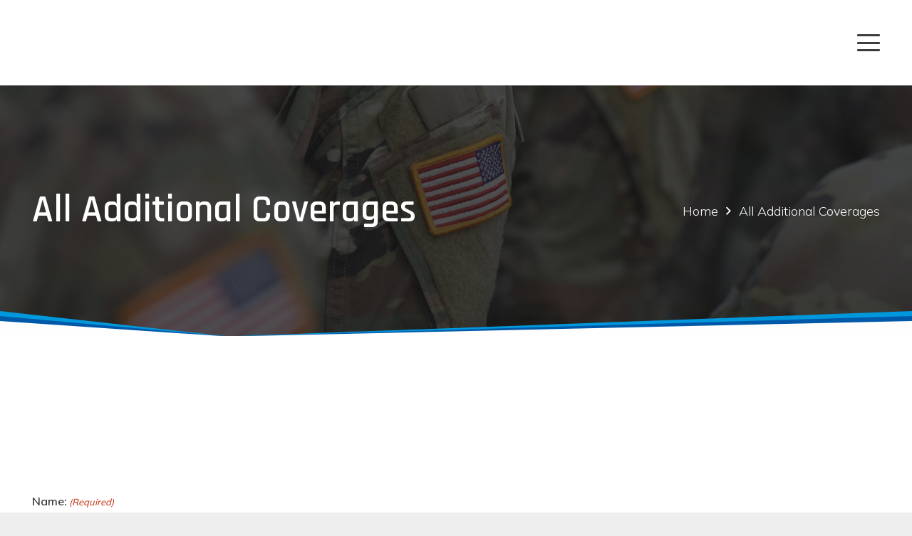

--- FILE ---
content_type: text/html; charset=UTF-8
request_url: https://www.riskreconnaissance.com/all-coverages-available/?coverage=Commercial%20Auto
body_size: 27927
content:
<!DOCTYPE HTML>
<html dir="ltr" lang="en-US" prefix="og: https://ogp.me/ns#">
<head>
	<meta charset="UTF-8">
<script src="[data-uri]" defer></script>

	<title>All Additional Coverages - Risk Reconnaissance</title>

		<!-- All in One SEO 4.9.3 - aioseo.com -->
	<meta name="robots" content="max-image-preview:large" />
	<link rel="canonical" href="https://www.riskreconnaissance.com/all-coverages-available/" />
	<meta name="generator" content="All in One SEO (AIOSEO) 4.9.3" />
		<meta property="og:locale" content="en_US" />
		<meta property="og:site_name" content="Risk Reconnaissance -" />
		<meta property="og:type" content="article" />
		<meta property="og:title" content="All Additional Coverages - Risk Reconnaissance" />
		<meta property="og:url" content="https://www.riskreconnaissance.com/all-coverages-available/" />
		<meta property="article:published_time" content="2022-01-19T20:29:27+00:00" />
		<meta property="article:modified_time" content="2024-10-31T16:04:45+00:00" />
		<meta name="twitter:card" content="summary_large_image" />
		<meta name="twitter:title" content="All Additional Coverages - Risk Reconnaissance" />
		<script type="application/ld+json" class="aioseo-schema">
			{"@context":"https:\/\/schema.org","@graph":[{"@type":"BreadcrumbList","@id":"https:\/\/www.riskreconnaissance.com\/all-coverages-available\/#breadcrumblist","itemListElement":[{"@type":"ListItem","@id":"https:\/\/www.riskreconnaissance.com#listItem","position":1,"name":"Home","item":"https:\/\/www.riskreconnaissance.com","nextItem":{"@type":"ListItem","@id":"https:\/\/www.riskreconnaissance.com\/all-coverages-available\/#listItem","name":"All Additional Coverages"}},{"@type":"ListItem","@id":"https:\/\/www.riskreconnaissance.com\/all-coverages-available\/#listItem","position":2,"name":"All Additional Coverages","previousItem":{"@type":"ListItem","@id":"https:\/\/www.riskreconnaissance.com#listItem","name":"Home"}}]},{"@type":"Organization","@id":"https:\/\/www.riskreconnaissance.com\/#organization","name":"Risk Reconnaissance","url":"https:\/\/www.riskreconnaissance.com\/"},{"@type":"WebPage","@id":"https:\/\/www.riskreconnaissance.com\/all-coverages-available\/#webpage","url":"https:\/\/www.riskreconnaissance.com\/all-coverages-available\/","name":"All Additional Coverages - Risk Reconnaissance","inLanguage":"en-US","isPartOf":{"@id":"https:\/\/www.riskreconnaissance.com\/#website"},"breadcrumb":{"@id":"https:\/\/www.riskreconnaissance.com\/all-coverages-available\/#breadcrumblist"},"datePublished":"2022-01-19T15:29:27-05:00","dateModified":"2024-10-31T12:04:45-04:00"},{"@type":"WebSite","@id":"https:\/\/www.riskreconnaissance.com\/#website","url":"https:\/\/www.riskreconnaissance.com\/","name":"Risk Reconnaissance","inLanguage":"en-US","publisher":{"@id":"https:\/\/www.riskreconnaissance.com\/#organization"}}]}
		</script>
		<!-- All in One SEO -->


            <script data-no-defer="1" data-ezscrex="false" data-cfasync="false" data-pagespeed-no-defer data-cookieconsent="ignore">
                var ctPublicFunctions = {"_ajax_nonce":"e43f2f82cb","_rest_nonce":"ce1d4343b0","_ajax_url":"\/wp-admin\/admin-ajax.php","_rest_url":"https:\/\/www.riskreconnaissance.com\/wp-json\/","data__cookies_type":"alternative","data__ajax_type":"rest","data__bot_detector_enabled":"1","data__frontend_data_log_enabled":1,"cookiePrefix":"","wprocket_detected":false,"host_url":"www.riskreconnaissance.com","text__ee_click_to_select":"Click to select the whole data","text__ee_original_email":"The complete one is","text__ee_got_it":"Got it","text__ee_blocked":"Blocked","text__ee_cannot_connect":"Cannot connect","text__ee_cannot_decode":"Can not decode email. Unknown reason","text__ee_email_decoder":"CleanTalk email decoder","text__ee_wait_for_decoding":"The magic is on the way!","text__ee_decoding_process":"Please wait a few seconds while we decode the contact data."}
            </script>
        
            <script data-no-defer="1" data-ezscrex="false" data-cfasync="false" data-pagespeed-no-defer data-cookieconsent="ignore">
                var ctPublic = {"_ajax_nonce":"e43f2f82cb","settings__forms__check_internal":"0","settings__forms__check_external":"0","settings__forms__force_protection":"0","settings__forms__search_test":"1","settings__forms__wc_add_to_cart":"0","settings__data__bot_detector_enabled":"1","settings__sfw__anti_crawler":0,"blog_home":"https:\/\/www.riskreconnaissance.com\/","pixel__setting":"3","pixel__enabled":true,"pixel__url":null,"data__email_check_before_post":"1","data__email_check_exist_post":"1","data__cookies_type":"alternative","data__key_is_ok":true,"data__visible_fields_required":true,"wl_brandname":"Anti-Spam by CleanTalk","wl_brandname_short":"CleanTalk","ct_checkjs_key":"6505cd5ba4cadd573cbe8e2fd4a54a038e5438579d7acf4a61e0d3a60cfdff7d","emailEncoderPassKey":"d8cdf7940dbd5d416256c1e1834a51de","bot_detector_forms_excluded":"W10=","advancedCacheExists":true,"varnishCacheExists":false,"wc_ajax_add_to_cart":false}
            </script>
        <meta name="description" content="Risk Reconnaissance offers a wide variety of coverages from automobile liability insurance to workers compensation. Click for more details.">
<meta name="robots" content="index, follow, max-snippet:-1, max-image-preview:large, max-video-preview:-1">
<link rel="canonical" href="https://www.riskreconnaissance.com/all-coverages-available/">
<meta property="og:url" content="https://www.riskreconnaissance.com/all-coverages-available/">
<meta property="og:site_name" content="Risk Reconnaissance">
<meta property="og:locale" content="en_US">
<meta property="og:type" content="article">
<meta property="og:title" content="All Coverages Available - Risk Reconnaissance">
<meta property="og:description" content="Risk Reconnaissance offers a wide variety of coverages from automobile liability insurance to workers compensation. Click for more details.">
<meta property="og:image" content="https://www.riskreconnaissance.com/wp-content/uploads/2022/01/favicon.png">
<meta property="og:image:secure_url" content="https://www.riskreconnaissance.com/wp-content/uploads/2022/01/favicon.png">
<meta property="og:image:width" content="512">
<meta property="og:image:height" content="512">
<meta property="og:image:alt" content="DBA Insurance Strategies">
<meta name="twitter:card" content="summary">
<meta name="twitter:site" content="https://twitter.com/GovCon_Brian">
<meta name="twitter:creator" content="https://twitter.com/GovCon_Brian">
<meta name="twitter:title" content="All Coverages Available - Risk Reconnaissance">
<meta name="twitter:description" content="Risk Reconnaissance offers a wide variety of coverages from automobile liability insurance to workers compensation. Click for more details.">
<link rel='dns-prefetch' href='//fd.cleantalk.org' />
<link rel='dns-prefetch' href='//fonts.googleapis.com' />
<link rel="alternate" title="oEmbed (JSON)" type="application/json+oembed" href="https://www.riskreconnaissance.com/wp-json/oembed/1.0/embed?url=https%3A%2F%2Fwww.riskreconnaissance.com%2Fall-coverages-available%2F" />
<link rel="alternate" title="oEmbed (XML)" type="text/xml+oembed" href="https://www.riskreconnaissance.com/wp-json/oembed/1.0/embed?url=https%3A%2F%2Fwww.riskreconnaissance.com%2Fall-coverages-available%2F&#038;format=xml" />
<meta name="viewport" content="width=device-width, initial-scale=1">
<meta name="theme-color" content="#ffffff">
		<!-- This site uses the Google Analytics by MonsterInsights plugin v9.11.1 - Using Analytics tracking - https://www.monsterinsights.com/ -->
							<script src="//www.googletagmanager.com/gtag/js?id=G-NRL8YSJNBK"  data-cfasync="false" data-wpfc-render="false" async></script>
			<script data-cfasync="false" data-wpfc-render="false">
				var mi_version = '9.11.1';
				var mi_track_user = true;
				var mi_no_track_reason = '';
								var MonsterInsightsDefaultLocations = {"page_location":"https:\/\/www.riskreconnaissance.com\/all-coverages-available\/?coverage=Commercial%20Auto"};
								if ( typeof MonsterInsightsPrivacyGuardFilter === 'function' ) {
					var MonsterInsightsLocations = (typeof MonsterInsightsExcludeQuery === 'object') ? MonsterInsightsPrivacyGuardFilter( MonsterInsightsExcludeQuery ) : MonsterInsightsPrivacyGuardFilter( MonsterInsightsDefaultLocations );
				} else {
					var MonsterInsightsLocations = (typeof MonsterInsightsExcludeQuery === 'object') ? MonsterInsightsExcludeQuery : MonsterInsightsDefaultLocations;
				}

								var disableStrs = [
										'ga-disable-G-NRL8YSJNBK',
									];

				/* Function to detect opted out users */
				function __gtagTrackerIsOptedOut() {
					for (var index = 0; index < disableStrs.length; index++) {
						if (document.cookie.indexOf(disableStrs[index] + '=true') > -1) {
							return true;
						}
					}

					return false;
				}

				/* Disable tracking if the opt-out cookie exists. */
				if (__gtagTrackerIsOptedOut()) {
					for (var index = 0; index < disableStrs.length; index++) {
						window[disableStrs[index]] = true;
					}
				}

				/* Opt-out function */
				function __gtagTrackerOptout() {
					for (var index = 0; index < disableStrs.length; index++) {
						document.cookie = disableStrs[index] + '=true; expires=Thu, 31 Dec 2099 23:59:59 UTC; path=/';
						window[disableStrs[index]] = true;
					}
				}

				if ('undefined' === typeof gaOptout) {
					function gaOptout() {
						__gtagTrackerOptout();
					}
				}
								window.dataLayer = window.dataLayer || [];

				window.MonsterInsightsDualTracker = {
					helpers: {},
					trackers: {},
				};
				if (mi_track_user) {
					function __gtagDataLayer() {
						dataLayer.push(arguments);
					}

					function __gtagTracker(type, name, parameters) {
						if (!parameters) {
							parameters = {};
						}

						if (parameters.send_to) {
							__gtagDataLayer.apply(null, arguments);
							return;
						}

						if (type === 'event') {
														parameters.send_to = monsterinsights_frontend.v4_id;
							var hookName = name;
							if (typeof parameters['event_category'] !== 'undefined') {
								hookName = parameters['event_category'] + ':' + name;
							}

							if (typeof MonsterInsightsDualTracker.trackers[hookName] !== 'undefined') {
								MonsterInsightsDualTracker.trackers[hookName](parameters);
							} else {
								__gtagDataLayer('event', name, parameters);
							}
							
						} else {
							__gtagDataLayer.apply(null, arguments);
						}
					}

					__gtagTracker('js', new Date());
					__gtagTracker('set', {
						'developer_id.dZGIzZG': true,
											});
					if ( MonsterInsightsLocations.page_location ) {
						__gtagTracker('set', MonsterInsightsLocations);
					}
										__gtagTracker('config', 'G-NRL8YSJNBK', {"forceSSL":"true","link_attribution":"true"} );
										window.gtag = __gtagTracker;										(function () {
						/* https://developers.google.com/analytics/devguides/collection/analyticsjs/ */
						/* ga and __gaTracker compatibility shim. */
						var noopfn = function () {
							return null;
						};
						var newtracker = function () {
							return new Tracker();
						};
						var Tracker = function () {
							return null;
						};
						var p = Tracker.prototype;
						p.get = noopfn;
						p.set = noopfn;
						p.send = function () {
							var args = Array.prototype.slice.call(arguments);
							args.unshift('send');
							__gaTracker.apply(null, args);
						};
						var __gaTracker = function () {
							var len = arguments.length;
							if (len === 0) {
								return;
							}
							var f = arguments[len - 1];
							if (typeof f !== 'object' || f === null || typeof f.hitCallback !== 'function') {
								if ('send' === arguments[0]) {
									var hitConverted, hitObject = false, action;
									if ('event' === arguments[1]) {
										if ('undefined' !== typeof arguments[3]) {
											hitObject = {
												'eventAction': arguments[3],
												'eventCategory': arguments[2],
												'eventLabel': arguments[4],
												'value': arguments[5] ? arguments[5] : 1,
											}
										}
									}
									if ('pageview' === arguments[1]) {
										if ('undefined' !== typeof arguments[2]) {
											hitObject = {
												'eventAction': 'page_view',
												'page_path': arguments[2],
											}
										}
									}
									if (typeof arguments[2] === 'object') {
										hitObject = arguments[2];
									}
									if (typeof arguments[5] === 'object') {
										Object.assign(hitObject, arguments[5]);
									}
									if ('undefined' !== typeof arguments[1].hitType) {
										hitObject = arguments[1];
										if ('pageview' === hitObject.hitType) {
											hitObject.eventAction = 'page_view';
										}
									}
									if (hitObject) {
										action = 'timing' === arguments[1].hitType ? 'timing_complete' : hitObject.eventAction;
										hitConverted = mapArgs(hitObject);
										__gtagTracker('event', action, hitConverted);
									}
								}
								return;
							}

							function mapArgs(args) {
								var arg, hit = {};
								var gaMap = {
									'eventCategory': 'event_category',
									'eventAction': 'event_action',
									'eventLabel': 'event_label',
									'eventValue': 'event_value',
									'nonInteraction': 'non_interaction',
									'timingCategory': 'event_category',
									'timingVar': 'name',
									'timingValue': 'value',
									'timingLabel': 'event_label',
									'page': 'page_path',
									'location': 'page_location',
									'title': 'page_title',
									'referrer' : 'page_referrer',
								};
								for (arg in args) {
																		if (!(!args.hasOwnProperty(arg) || !gaMap.hasOwnProperty(arg))) {
										hit[gaMap[arg]] = args[arg];
									} else {
										hit[arg] = args[arg];
									}
								}
								return hit;
							}

							try {
								f.hitCallback();
							} catch (ex) {
							}
						};
						__gaTracker.create = newtracker;
						__gaTracker.getByName = newtracker;
						__gaTracker.getAll = function () {
							return [];
						};
						__gaTracker.remove = noopfn;
						__gaTracker.loaded = true;
						window['__gaTracker'] = __gaTracker;
					})();
									} else {
										console.log("");
					(function () {
						function __gtagTracker() {
							return null;
						}

						window['__gtagTracker'] = __gtagTracker;
						window['gtag'] = __gtagTracker;
					})();
									}
			</script>
							<!-- / Google Analytics by MonsterInsights -->
		<style id='wp-img-auto-sizes-contain-inline-css'>
img:is([sizes=auto i],[sizes^="auto," i]){contain-intrinsic-size:3000px 1500px}
/*# sourceURL=wp-img-auto-sizes-contain-inline-css */
</style>

<link rel='stylesheet' id='cleantalk-public-css-css' href='https://www.riskreconnaissance.com/wp-content/plugins/cleantalk-spam-protect/css/cleantalk-public.min.css?ver=6.70.1_1766553016' media='all' />
<link rel='stylesheet' id='cleantalk-email-decoder-css-css' href='https://www.riskreconnaissance.com/wp-content/plugins/cleantalk-spam-protect/css/cleantalk-email-decoder.min.css?ver=6.70.1_1766553016' media='all' />
<link rel='stylesheet' id='us-fonts-css' href='https://fonts.googleapis.com/css?family=Saira+Extra+Condensed%3A700%7CMulish%3A400%2C500%2C300%2C600%7CRajdhani%3A300%2C400%2C600%2C700%2C500&#038;display=swap&#038;ver=6.9' media='all' />
<link rel='stylesheet' id='gform_basic-css' href='https://www.riskreconnaissance.com/wp-content/plugins/gravityforms/assets/css/dist/basic.min.css?ver=2.9.25' media='all' />
<link rel='stylesheet' id='gform_theme_components-css' href='https://www.riskreconnaissance.com/wp-content/plugins/gravityforms/assets/css/dist/theme-components.min.css?ver=2.9.25' media='all' />
<link rel='stylesheet' id='gform_theme-css' href='https://www.riskreconnaissance.com/wp-content/plugins/gravityforms/assets/css/dist/theme.min.css?ver=2.9.25' media='all' />
<link rel='stylesheet' id='us-theme-css' href='https://www.riskreconnaissance.com/wp-content/uploads/us-assets/www.riskreconnaissance.com.css?ver=54398536' media='all' />
<link rel='stylesheet' id='child-style-css' href='https://www.riskreconnaissance.com/wp-content/themes/Impreza-child/css/core.css?ver=1641318474' media='all' />
<script src="https://www.riskreconnaissance.com/wp-content/plugins/google-analytics-for-wordpress/assets/js/frontend-gtag.min.js?ver=9.11.1" id="monsterinsights-frontend-script-js" data-wp-strategy="async" defer data-deferred="1"></script>
<script data-cfasync="false" data-wpfc-render="false" id='monsterinsights-frontend-script-js-extra'>var monsterinsights_frontend = {"js_events_tracking":"true","download_extensions":"doc,pdf,ppt,zip,xls,docx,pptx,xlsx","inbound_paths":"[{\"path\":\"\\\/go\\\/\",\"label\":\"affiliate\"},{\"path\":\"\\\/recommend\\\/\",\"label\":\"affiliate\"}]","home_url":"https:\/\/www.riskreconnaissance.com","hash_tracking":"false","v4_id":"G-NRL8YSJNBK"};</script>
<script src="https://www.riskreconnaissance.com/wp-content/plugins/cleantalk-spam-protect/js/apbct-public-bundle.min.js?ver=6.70.1_1766553017" id="apbct-public-bundle.min-js-js" defer data-deferred="1"></script>
<script src="https://fd.cleantalk.org/ct-bot-detector-wrapper.js?ver=6.70.1" id="ct_bot_detector-js" defer data-wp-strategy="defer"></script>
<script src="https://www.riskreconnaissance.com/wp-includes/js/jquery/jquery.min.js?ver=3.7.1" id="jquery-core-js"></script>
<script defer='defer' src="https://www.riskreconnaissance.com/wp-content/plugins/gravityforms/js/jquery.json.min.js?ver=2.9.25" id="gform_json-js"></script>
<script id="gform_gravityforms-js-extra" src="[data-uri]" defer></script>
<script id="gform_gravityforms-js-before">

//# sourceURL=gform_gravityforms-js-before
</script>
<script defer='defer' src="https://www.riskreconnaissance.com/wp-content/plugins/gravityforms/js/gravityforms.min.js?ver=2.9.25" id="gform_gravityforms-js"></script>
<script defer='defer' src="https://www.riskreconnaissance.com/wp-content/plugins/gravityforms/assets/js/dist/utils.min.js?ver=48a3755090e76a154853db28fc254681" id="gform_gravityforms_utils-js"></script>
<script></script><link rel="https://api.w.org/" href="https://www.riskreconnaissance.com/wp-json/" /><link rel="alternate" title="JSON" type="application/json" href="https://www.riskreconnaissance.com/wp-json/wp/v2/pages/456" /><link rel='shortlink' href='https://www.riskreconnaissance.com/?p=456' />

		<!-- Global site tag (gtag.js) - Google Analytics -->
		<script src="https://www.googletagmanager.com/gtag/js?id=UA-202137986-19" defer data-deferred="1"></script>
		<script src="[data-uri]" defer></script>

				<script id="us_add_no_touch" src="[data-uri]" defer></script>
				<script id="us_color_scheme_switch_class" src="[data-uri]" defer></script>
		<link rel="icon" href="https://www.riskreconnaissance.com/wp-content/uploads/2022/01/favicon-150x150.png" sizes="32x32" />
<link rel="icon" href="https://www.riskreconnaissance.com/wp-content/uploads/2022/01/favicon-300x300.png" sizes="192x192" />
<link rel="apple-touch-icon" href="https://www.riskreconnaissance.com/wp-content/uploads/2022/01/favicon-300x300.png" />
<meta name="msapplication-TileImage" content="https://www.riskreconnaissance.com/wp-content/uploads/2022/01/favicon-300x300.png" />
<noscript><style> .wpb_animate_when_almost_visible { opacity: 1; }</style></noscript>		<style id="us-icon-fonts">@font-face{font-display:swap;font-style:normal;font-family:"fontawesome";font-weight:900;src:url("https://www.riskreconnaissance.com/wp-content/themes/Impreza/fonts/fa-solid-900.woff2?ver=8.42") format("woff2")}.fas{font-family:"fontawesome";font-weight:900}@font-face{font-display:swap;font-style:normal;font-family:"fontawesome";font-weight:400;src:url("https://www.riskreconnaissance.com/wp-content/themes/Impreza/fonts/fa-regular-400.woff2?ver=8.42") format("woff2")}.far{font-family:"fontawesome";font-weight:400}@font-face{font-display:swap;font-style:normal;font-family:"fontawesome";font-weight:300;src:url("https://www.riskreconnaissance.com/wp-content/themes/Impreza/fonts/fa-light-300.woff2?ver=8.42") format("woff2")}.fal{font-family:"fontawesome";font-weight:300}@font-face{font-display:swap;font-style:normal;font-family:"Font Awesome 5 Duotone";font-weight:900;src:url("https://www.riskreconnaissance.com/wp-content/themes/Impreza/fonts/fa-duotone-900.woff2?ver=8.42") format("woff2")}.fad{font-family:"Font Awesome 5 Duotone";font-weight:900}.fad{position:relative}.fad:before{position:absolute}.fad:after{opacity:0.4}@font-face{font-display:swap;font-style:normal;font-family:"Font Awesome 5 Brands";font-weight:400;src:url("https://www.riskreconnaissance.com/wp-content/themes/Impreza/fonts/fa-brands-400.woff2?ver=8.42") format("woff2")}.fab{font-family:"Font Awesome 5 Brands";font-weight:400}@font-face{font-display:block;font-style:normal;font-family:"Material Icons";font-weight:400;src:url("https://www.riskreconnaissance.com/wp-content/themes/Impreza/fonts/material-icons.woff2?ver=8.42") format("woff2")}.material-icons{font-family:"Material Icons";font-weight:400}</style>
				<style id="us-current-header-css"> .l-subheader.at_top,.l-subheader.at_top .w-dropdown-list,.l-subheader.at_top .type_mobile .w-nav-list.level_1{background:var(--color-header-top-bg-grad,var(--color-header-top-bg) );color:var(--color-header-top-text)}.no-touch .l-subheader.at_top a:hover,.no-touch .l-header.bg_transparent .l-subheader.at_top .w-dropdown.opened a:hover{color:var(--color-content-faded)}.l-header.bg_transparent:not(.sticky) .l-subheader.at_top{background:var(--color-header-top-transparent-bg);color:var(--color-header-top-transparent-text)}.no-touch .l-header.bg_transparent:not(.sticky) .at_top .w-cart-link:hover,.no-touch .l-header.bg_transparent:not(.sticky) .at_top .w-text a:hover,.no-touch .l-header.bg_transparent:not(.sticky) .at_top .w-html a:hover,.no-touch .l-header.bg_transparent:not(.sticky) .at_top .w-nav>a:hover,.no-touch .l-header.bg_transparent:not(.sticky) .at_top .w-menu a:hover,.no-touch .l-header.bg_transparent:not(.sticky) .at_top .w-search>a:hover,.no-touch .l-header.bg_transparent:not(.sticky) .at_top .w-socials.shape_none.color_text a:hover,.no-touch .l-header.bg_transparent:not(.sticky) .at_top .w-socials.shape_none.color_link a:hover,.no-touch .l-header.bg_transparent:not(.sticky) .at_top .w-dropdown a:hover,.no-touch .l-header.bg_transparent:not(.sticky) .at_top .type_desktop .menu-item.level_1.opened>a,.no-touch .l-header.bg_transparent:not(.sticky) .at_top .type_desktop .menu-item.level_1:hover>a{color:var(--color-header-top-transparent-text-hover)}.l-subheader.at_middle,.l-subheader.at_middle .w-dropdown-list,.l-subheader.at_middle .type_mobile .w-nav-list.level_1{background:var(--color-header-middle-bg);color:var(--color-header-middle-text)}.no-touch .l-subheader.at_middle a:hover,.no-touch .l-header.bg_transparent .l-subheader.at_middle .w-dropdown.opened a:hover{color:var(--color-header-middle-text-hover)}.l-header.bg_transparent:not(.sticky) .l-subheader.at_middle{background:var(--color-header-transparent-bg);color:var(--color-header-transparent-text)}.no-touch .l-header.bg_transparent:not(.sticky) .at_middle .w-cart-link:hover,.no-touch .l-header.bg_transparent:not(.sticky) .at_middle .w-text a:hover,.no-touch .l-header.bg_transparent:not(.sticky) .at_middle .w-html a:hover,.no-touch .l-header.bg_transparent:not(.sticky) .at_middle .w-nav>a:hover,.no-touch .l-header.bg_transparent:not(.sticky) .at_middle .w-menu a:hover,.no-touch .l-header.bg_transparent:not(.sticky) .at_middle .w-search>a:hover,.no-touch .l-header.bg_transparent:not(.sticky) .at_middle .w-socials.shape_none.color_text a:hover,.no-touch .l-header.bg_transparent:not(.sticky) .at_middle .w-socials.shape_none.color_link a:hover,.no-touch .l-header.bg_transparent:not(.sticky) .at_middle .w-dropdown a:hover,.no-touch .l-header.bg_transparent:not(.sticky) .at_middle .type_desktop .menu-item.level_1.opened>a,.no-touch .l-header.bg_transparent:not(.sticky) .at_middle .type_desktop .menu-item.level_1:hover>a{color:var(--color-header-transparent-text-hover)}.l-subheader.at_bottom,.l-subheader.at_bottom .w-dropdown-list,.l-subheader.at_bottom .type_mobile .w-nav-list.level_1{background:var(--color-content-primary-grad,var(--color-content-primary) );color:var(--color-header-middle-text)}.no-touch .l-subheader.at_bottom a:hover,.no-touch .l-header.bg_transparent .l-subheader.at_bottom .w-dropdown.opened a:hover{color:var(--color-header-middle-text-hover)}.l-header.bg_transparent:not(.sticky) .l-subheader.at_bottom{background:var(--color-header-transparent-bg);color:var(--color-header-transparent-text)}.no-touch .l-header.bg_transparent:not(.sticky) .at_bottom .w-cart-link:hover,.no-touch .l-header.bg_transparent:not(.sticky) .at_bottom .w-text a:hover,.no-touch .l-header.bg_transparent:not(.sticky) .at_bottom .w-html a:hover,.no-touch .l-header.bg_transparent:not(.sticky) .at_bottom .w-nav>a:hover,.no-touch .l-header.bg_transparent:not(.sticky) .at_bottom .w-menu a:hover,.no-touch .l-header.bg_transparent:not(.sticky) .at_bottom .w-search>a:hover,.no-touch .l-header.bg_transparent:not(.sticky) .at_bottom .w-socials.shape_none.color_text a:hover,.no-touch .l-header.bg_transparent:not(.sticky) .at_bottom .w-socials.shape_none.color_link a:hover,.no-touch .l-header.bg_transparent:not(.sticky) .at_bottom .w-dropdown a:hover,.no-touch .l-header.bg_transparent:not(.sticky) .at_bottom .type_desktop .menu-item.level_1.opened>a,.no-touch .l-header.bg_transparent:not(.sticky) .at_bottom .type_desktop .menu-item.level_1:hover>a{color:var(--color-header-transparent-text-hover)}.header_ver .l-header{background:var(--color-header-middle-bg);color:var(--color-header-middle-text)}@media (min-width:1401px){.hidden_for_default{display:none!important}.l-header{position:relative;z-index:111}.l-subheader{margin:0 auto}.l-subheader.width_full{padding-left:1.5rem;padding-right:1.5rem}.l-subheader-h{display:flex;align-items:center;position:relative;margin:0 auto;max-width:var(--site-content-width,1200px);height:inherit}.w-header-show{display:none}.l-header.pos_fixed{position:fixed;left:var(--site-outline-width,0);right:var(--site-outline-width,0)}.l-header.pos_fixed:not(.notransition) .l-subheader{transition-property:transform,background,box-shadow,line-height,height,visibility;transition-duration:.3s;transition-timing-function:cubic-bezier(.78,.13,.15,.86)}.headerinpos_bottom.sticky_first_section .l-header.pos_fixed{position:fixed!important}.header_hor .l-header.sticky_auto_hide{transition:margin .3s cubic-bezier(.78,.13,.15,.86) .1s}.header_hor .l-header.sticky_auto_hide.down{margin-top:calc(-1.1 * var(--header-sticky-height,0px) )}.l-header.bg_transparent:not(.sticky) .l-subheader{box-shadow:none!important;background:none}.l-header.bg_transparent~.l-main .l-section.width_full.height_auto:first-of-type>.l-section-h{padding-top:0!important;padding-bottom:0!important}.l-header.pos_static.bg_transparent{position:absolute;left:var(--site-outline-width,0);right:var(--site-outline-width,0)}.l-subheader.width_full .l-subheader-h{max-width:none!important}.l-header.shadow_thin .l-subheader.at_middle,.l-header.shadow_thin .l-subheader.at_bottom{box-shadow:0 1px 0 rgba(0,0,0,0.08)}.l-header.shadow_wide .l-subheader.at_middle,.l-header.shadow_wide .l-subheader.at_bottom{box-shadow:0 3px 5px -1px rgba(0,0,0,0.1),0 2px 1px -1px rgba(0,0,0,0.05)}.header_hor .l-subheader-cell>.w-cart{margin-left:0;margin-right:0}:root{--header-height:165px;--header-sticky-height:128px}.l-header:before{content:'165'}.l-header.sticky:before{content:'128'}.l-subheader.at_top{line-height:40px;height:40px;overflow:visible;visibility:visible}.l-header.sticky .l-subheader.at_top{line-height:40px;height:40px;overflow:visible;visibility:visible}.l-subheader.at_middle{line-height:120px;height:120px;overflow:visible;visibility:visible}.l-header.sticky .l-subheader.at_middle{line-height:85px;height:85px;overflow:visible;visibility:visible}.l-subheader.at_bottom{line-height:5px;height:5px;overflow:visible;visibility:visible}.l-header.sticky .l-subheader.at_bottom{line-height:3px;height:3px;overflow:visible;visibility:visible}.headerinpos_above .l-header.pos_fixed{overflow:hidden;transition:transform 0.3s;transform:translate3d(0,-100%,0)}.headerinpos_above .l-header.pos_fixed.sticky{overflow:visible;transform:none}.headerinpos_above .l-header.pos_fixed~.l-section>.l-section-h,.headerinpos_above .l-header.pos_fixed~.l-main .l-section:first-of-type>.l-section-h{padding-top:0!important}.headerinpos_below .l-header.pos_fixed:not(.sticky){position:absolute;top:100%}.headerinpos_below .l-header.pos_fixed~.l-main>.l-section:first-of-type>.l-section-h{padding-top:0!important}.headerinpos_below .l-header.pos_fixed~.l-main .l-section.full_height:nth-of-type(2){min-height:100vh}.headerinpos_below .l-header.pos_fixed~.l-main>.l-section:nth-of-type(2)>.l-section-h{padding-top:var(--header-height)}.headerinpos_bottom .l-header.pos_fixed:not(.sticky){position:absolute;top:100vh}.headerinpos_bottom .l-header.pos_fixed~.l-main>.l-section:first-of-type>.l-section-h{padding-top:0!important}.headerinpos_bottom .l-header.pos_fixed~.l-main>.l-section:first-of-type>.l-section-h{padding-bottom:var(--header-height)}.headerinpos_bottom .l-header.pos_fixed.bg_transparent~.l-main .l-section.valign_center:not(.height_auto):first-of-type>.l-section-h{top:calc( var(--header-height) / 2 )}.headerinpos_bottom .l-header.pos_fixed:not(.sticky) .w-cart.layout_dropdown .w-cart-content,.headerinpos_bottom .l-header.pos_fixed:not(.sticky) .w-nav.type_desktop .w-nav-list.level_2{bottom:100%;transform-origin:0 100%}.headerinpos_bottom .l-header.pos_fixed:not(.sticky) .w-nav.type_mobile.m_layout_dropdown .w-nav-list.level_1{top:auto;bottom:100%;box-shadow:var(--box-shadow-up)}.headerinpos_bottom .l-header.pos_fixed:not(.sticky) .w-nav.type_desktop .w-nav-list.level_3,.headerinpos_bottom .l-header.pos_fixed:not(.sticky) .w-nav.type_desktop .w-nav-list.level_4{top:auto;bottom:0;transform-origin:0 100%}.headerinpos_bottom .l-header.pos_fixed:not(.sticky) .w-dropdown-list{top:auto;bottom:-0.4em;padding-top:0.4em;padding-bottom:2.4em}.admin-bar .l-header.pos_static.bg_solid~.l-main .l-section.full_height:first-of-type{min-height:calc( 100vh - var(--header-height) - 32px )}.admin-bar .l-header.pos_fixed:not(.sticky_auto_hide)~.l-main .l-section.full_height:not(:first-of-type){min-height:calc( 100vh - var(--header-sticky-height) - 32px )}.admin-bar.headerinpos_below .l-header.pos_fixed~.l-main .l-section.full_height:nth-of-type(2){min-height:calc(100vh - 32px)}}@media (min-width:1025px) and (max-width:1400px){.hidden_for_laptops{display:none!important}.l-subheader.at_top{display:none}.l-subheader.at_bottom{display:none}.l-header{position:relative;z-index:111}.l-subheader{margin:0 auto}.l-subheader.width_full{padding-left:1.5rem;padding-right:1.5rem}.l-subheader-h{display:flex;align-items:center;position:relative;margin:0 auto;max-width:var(--site-content-width,1200px);height:inherit}.w-header-show{display:none}.l-header.pos_fixed{position:fixed;left:var(--site-outline-width,0);right:var(--site-outline-width,0)}.l-header.pos_fixed:not(.notransition) .l-subheader{transition-property:transform,background,box-shadow,line-height,height,visibility;transition-duration:.3s;transition-timing-function:cubic-bezier(.78,.13,.15,.86)}.headerinpos_bottom.sticky_first_section .l-header.pos_fixed{position:fixed!important}.header_hor .l-header.sticky_auto_hide{transition:margin .3s cubic-bezier(.78,.13,.15,.86) .1s}.header_hor .l-header.sticky_auto_hide.down{margin-top:calc(-1.1 * var(--header-sticky-height,0px) )}.l-header.bg_transparent:not(.sticky) .l-subheader{box-shadow:none!important;background:none}.l-header.bg_transparent~.l-main .l-section.width_full.height_auto:first-of-type>.l-section-h{padding-top:0!important;padding-bottom:0!important}.l-header.pos_static.bg_transparent{position:absolute;left:var(--site-outline-width,0);right:var(--site-outline-width,0)}.l-subheader.width_full .l-subheader-h{max-width:none!important}.l-header.shadow_thin .l-subheader.at_middle,.l-header.shadow_thin .l-subheader.at_bottom{box-shadow:0 1px 0 rgba(0,0,0,0.08)}.l-header.shadow_wide .l-subheader.at_middle,.l-header.shadow_wide .l-subheader.at_bottom{box-shadow:0 3px 5px -1px rgba(0,0,0,0.1),0 2px 1px -1px rgba(0,0,0,0.05)}.header_hor .l-subheader-cell>.w-cart{margin-left:0;margin-right:0}:root{--header-height:120px;--header-sticky-height:60px}.l-header:before{content:'120'}.l-header.sticky:before{content:'60'}.l-subheader.at_top{line-height:120px;height:120px;overflow:visible;visibility:visible}.l-header.sticky .l-subheader.at_top{line-height:0px;height:0px;overflow:hidden;visibility:hidden}.l-subheader.at_middle{line-height:120px;height:120px;overflow:visible;visibility:visible}.l-header.sticky .l-subheader.at_middle{line-height:60px;height:60px;overflow:visible;visibility:visible}.l-subheader.at_bottom{line-height:50px;height:50px;overflow:visible;visibility:visible}.l-header.sticky .l-subheader.at_bottom{line-height:50px;height:50px;overflow:visible;visibility:visible}.headerinpos_above .l-header.pos_fixed{overflow:hidden;transition:transform 0.3s;transform:translate3d(0,-100%,0)}.headerinpos_above .l-header.pos_fixed.sticky{overflow:visible;transform:none}.headerinpos_above .l-header.pos_fixed~.l-section>.l-section-h,.headerinpos_above .l-header.pos_fixed~.l-main .l-section:first-of-type>.l-section-h{padding-top:0!important}.headerinpos_below .l-header.pos_fixed:not(.sticky){position:absolute;top:100%}.headerinpos_below .l-header.pos_fixed~.l-main>.l-section:first-of-type>.l-section-h{padding-top:0!important}.headerinpos_below .l-header.pos_fixed~.l-main .l-section.full_height:nth-of-type(2){min-height:100vh}.headerinpos_below .l-header.pos_fixed~.l-main>.l-section:nth-of-type(2)>.l-section-h{padding-top:var(--header-height)}.headerinpos_bottom .l-header.pos_fixed:not(.sticky){position:absolute;top:100vh}.headerinpos_bottom .l-header.pos_fixed~.l-main>.l-section:first-of-type>.l-section-h{padding-top:0!important}.headerinpos_bottom .l-header.pos_fixed~.l-main>.l-section:first-of-type>.l-section-h{padding-bottom:var(--header-height)}.headerinpos_bottom .l-header.pos_fixed.bg_transparent~.l-main .l-section.valign_center:not(.height_auto):first-of-type>.l-section-h{top:calc( var(--header-height) / 2 )}.headerinpos_bottom .l-header.pos_fixed:not(.sticky) .w-cart.layout_dropdown .w-cart-content,.headerinpos_bottom .l-header.pos_fixed:not(.sticky) .w-nav.type_desktop .w-nav-list.level_2{bottom:100%;transform-origin:0 100%}.headerinpos_bottom .l-header.pos_fixed:not(.sticky) .w-nav.type_mobile.m_layout_dropdown .w-nav-list.level_1{top:auto;bottom:100%;box-shadow:var(--box-shadow-up)}.headerinpos_bottom .l-header.pos_fixed:not(.sticky) .w-nav.type_desktop .w-nav-list.level_3,.headerinpos_bottom .l-header.pos_fixed:not(.sticky) .w-nav.type_desktop .w-nav-list.level_4{top:auto;bottom:0;transform-origin:0 100%}.headerinpos_bottom .l-header.pos_fixed:not(.sticky) .w-dropdown-list{top:auto;bottom:-0.4em;padding-top:0.4em;padding-bottom:2.4em}.admin-bar .l-header.pos_static.bg_solid~.l-main .l-section.full_height:first-of-type{min-height:calc( 100vh - var(--header-height) - 32px )}.admin-bar .l-header.pos_fixed:not(.sticky_auto_hide)~.l-main .l-section.full_height:not(:first-of-type){min-height:calc( 100vh - var(--header-sticky-height) - 32px )}.admin-bar.headerinpos_below .l-header.pos_fixed~.l-main .l-section.full_height:nth-of-type(2){min-height:calc(100vh - 32px)}}@media (min-width:601px) and (max-width:1024px){.hidden_for_tablets{display:none!important}.l-subheader.at_top{display:none}.l-subheader.at_bottom{display:none}.l-header{position:relative;z-index:111}.l-subheader{margin:0 auto}.l-subheader.width_full{padding-left:1.5rem;padding-right:1.5rem}.l-subheader-h{display:flex;align-items:center;position:relative;margin:0 auto;max-width:var(--site-content-width,1200px);height:inherit}.w-header-show{display:none}.l-header.pos_fixed{position:fixed;left:var(--site-outline-width,0);right:var(--site-outline-width,0)}.l-header.pos_fixed:not(.notransition) .l-subheader{transition-property:transform,background,box-shadow,line-height,height,visibility;transition-duration:.3s;transition-timing-function:cubic-bezier(.78,.13,.15,.86)}.headerinpos_bottom.sticky_first_section .l-header.pos_fixed{position:fixed!important}.header_hor .l-header.sticky_auto_hide{transition:margin .3s cubic-bezier(.78,.13,.15,.86) .1s}.header_hor .l-header.sticky_auto_hide.down{margin-top:calc(-1.1 * var(--header-sticky-height,0px) )}.l-header.bg_transparent:not(.sticky) .l-subheader{box-shadow:none!important;background:none}.l-header.bg_transparent~.l-main .l-section.width_full.height_auto:first-of-type>.l-section-h{padding-top:0!important;padding-bottom:0!important}.l-header.pos_static.bg_transparent{position:absolute;left:var(--site-outline-width,0);right:var(--site-outline-width,0)}.l-subheader.width_full .l-subheader-h{max-width:none!important}.l-header.shadow_thin .l-subheader.at_middle,.l-header.shadow_thin .l-subheader.at_bottom{box-shadow:0 1px 0 rgba(0,0,0,0.08)}.l-header.shadow_wide .l-subheader.at_middle,.l-header.shadow_wide .l-subheader.at_bottom{box-shadow:0 3px 5px -1px rgba(0,0,0,0.1),0 2px 1px -1px rgba(0,0,0,0.05)}.header_hor .l-subheader-cell>.w-cart{margin-left:0;margin-right:0}:root{--header-height:120px;--header-sticky-height:60px}.l-header:before{content:'120'}.l-header.sticky:before{content:'60'}.l-subheader.at_top{line-height:100px;height:100px;overflow:visible;visibility:visible}.l-header.sticky .l-subheader.at_top{line-height:0px;height:0px;overflow:hidden;visibility:hidden}.l-subheader.at_middle{line-height:120px;height:120px;overflow:visible;visibility:visible}.l-header.sticky .l-subheader.at_middle{line-height:60px;height:60px;overflow:visible;visibility:visible}.l-subheader.at_bottom{line-height:50px;height:50px;overflow:visible;visibility:visible}.l-header.sticky .l-subheader.at_bottom{line-height:50px;height:50px;overflow:visible;visibility:visible}}@media (max-width:600px){.hidden_for_mobiles{display:none!important}.l-subheader.at_top{display:none}.l-subheader.at_bottom{display:none}.l-header{position:relative;z-index:111}.l-subheader{margin:0 auto}.l-subheader.width_full{padding-left:1.5rem;padding-right:1.5rem}.l-subheader-h{display:flex;align-items:center;position:relative;margin:0 auto;max-width:var(--site-content-width,1200px);height:inherit}.w-header-show{display:none}.l-header.pos_fixed{position:fixed;left:var(--site-outline-width,0);right:var(--site-outline-width,0)}.l-header.pos_fixed:not(.notransition) .l-subheader{transition-property:transform,background,box-shadow,line-height,height,visibility;transition-duration:.3s;transition-timing-function:cubic-bezier(.78,.13,.15,.86)}.headerinpos_bottom.sticky_first_section .l-header.pos_fixed{position:fixed!important}.header_hor .l-header.sticky_auto_hide{transition:margin .3s cubic-bezier(.78,.13,.15,.86) .1s}.header_hor .l-header.sticky_auto_hide.down{margin-top:calc(-1.1 * var(--header-sticky-height,0px) )}.l-header.bg_transparent:not(.sticky) .l-subheader{box-shadow:none!important;background:none}.l-header.bg_transparent~.l-main .l-section.width_full.height_auto:first-of-type>.l-section-h{padding-top:0!important;padding-bottom:0!important}.l-header.pos_static.bg_transparent{position:absolute;left:var(--site-outline-width,0);right:var(--site-outline-width,0)}.l-subheader.width_full .l-subheader-h{max-width:none!important}.l-header.shadow_thin .l-subheader.at_middle,.l-header.shadow_thin .l-subheader.at_bottom{box-shadow:0 1px 0 rgba(0,0,0,0.08)}.l-header.shadow_wide .l-subheader.at_middle,.l-header.shadow_wide .l-subheader.at_bottom{box-shadow:0 3px 5px -1px rgba(0,0,0,0.1),0 2px 1px -1px rgba(0,0,0,0.05)}.header_hor .l-subheader-cell>.w-cart{margin-left:0;margin-right:0}:root{--header-height:60px;--header-sticky-height:55px}.l-header:before{content:'60'}.l-header.sticky:before{content:'55'}.l-subheader.at_top{line-height:80px;height:80px;overflow:visible;visibility:visible}.l-header.sticky .l-subheader.at_top{line-height:0px;height:0px;overflow:hidden;visibility:hidden}.l-subheader.at_middle{line-height:60px;height:60px;overflow:visible;visibility:visible}.l-header.sticky .l-subheader.at_middle{line-height:55px;height:55px;overflow:visible;visibility:visible}.l-subheader.at_bottom{line-height:50px;height:50px;overflow:visible;visibility:visible}.l-header.sticky .l-subheader.at_bottom{line-height:50px;height:50px;overflow:visible;visibility:visible}}@media (min-width:1401px){.ush_image_1{height:80px!important}.l-header.sticky .ush_image_1{height:70px!important}}@media (min-width:1025px) and (max-width:1400px){.ush_image_1{height:80px!important}.l-header.sticky .ush_image_1{height:50px!important}}@media (min-width:601px) and (max-width:1024px){.ush_image_1{height:60px!important}.l-header.sticky .ush_image_1{height:50px!important}}@media (max-width:600px){.ush_image_1{height:40px!important}.l-header.sticky .ush_image_1{height:38px!important}}@media (min-width:1401px){.ush_image_2{height:35px!important}.l-header.sticky .ush_image_2{height:35px!important}}@media (min-width:1025px) and (max-width:1400px){.ush_image_2{height:30px!important}.l-header.sticky .ush_image_2{height:30px!important}}@media (min-width:601px) and (max-width:1024px){.ush_image_2{height:25px!important}.l-header.sticky .ush_image_2{height:25px!important}}@media (max-width:600px){.ush_image_2{height:20px!important}.l-header.sticky .ush_image_2{height:20px!important}}.header_hor .ush_menu_1.type_desktop .menu-item.level_1>a:not(.w-btn){padding-left:20px;padding-right:20px}.header_hor .ush_menu_1.type_desktop .menu-item.level_1>a.w-btn{margin-left:20px;margin-right:20px}.header_hor .ush_menu_1.type_desktop.align-edges>.w-nav-list.level_1{margin-left:-20px;margin-right:-20px}.header_ver .ush_menu_1.type_desktop .menu-item.level_1>a:not(.w-btn){padding-top:20px;padding-bottom:20px}.header_ver .ush_menu_1.type_desktop .menu-item.level_1>a.w-btn{margin-top:20px;margin-bottom:20px}.ush_menu_1.type_desktop .menu-item:not(.level_1){font-size:1rem}.ush_menu_1.type_mobile .w-nav-anchor.level_1,.ush_menu_1.type_mobile .w-nav-anchor.level_1 + .w-nav-arrow{font-size:1.1rem}.ush_menu_1.type_mobile .w-nav-anchor:not(.level_1),.ush_menu_1.type_mobile .w-nav-anchor:not(.level_1) + .w-nav-arrow{font-size:0.9rem}@media (min-width:1401px){.ush_menu_1 .w-nav-icon{--icon-size:36px;--icon-size-int:36}}@media (min-width:1025px) and (max-width:1400px){.ush_menu_1 .w-nav-icon{--icon-size:32px;--icon-size-int:32}}@media (min-width:601px) and (max-width:1024px){.ush_menu_1 .w-nav-icon{--icon-size:28px;--icon-size-int:28}}@media (max-width:600px){.ush_menu_1 .w-nav-icon{--icon-size:24px;--icon-size-int:24}}@media screen and (max-width:1399px){.w-nav.ush_menu_1>.w-nav-list.level_1{display:none}.ush_menu_1 .w-nav-control{display:flex}}.no-touch .ush_menu_1 .w-nav-item.level_1.opened>a:not(.w-btn),.no-touch .ush_menu_1 .w-nav-item.level_1:hover>a:not(.w-btn){background:var(--color-header-middle-text);color:var(--color-header-middle-text-hover)}.ush_menu_1 .w-nav-item.level_1.current-menu-item>a:not(.w-btn),.ush_menu_1 .w-nav-item.level_1.current-menu-ancestor>a:not(.w-btn),.ush_menu_1 .w-nav-item.level_1.current-page-ancestor>a:not(.w-btn){background:var(--color-header-top-text);color:var(--color-header-middle-text-hover)}.l-header.bg_transparent:not(.sticky) .ush_menu_1.type_desktop .w-nav-item.level_1.current-menu-item>a:not(.w-btn),.l-header.bg_transparent:not(.sticky) .ush_menu_1.type_desktop .w-nav-item.level_1.current-menu-ancestor>a:not(.w-btn),.l-header.bg_transparent:not(.sticky) .ush_menu_1.type_desktop .w-nav-item.level_1.current-page-ancestor>a:not(.w-btn){background:var(--color-header-middle-text);color:var(--color-header-transparent-text-hover)}.ush_menu_1 .w-nav-list:not(.level_1){background:var(--color-header-middle-bg);color:var(--color-header-middle-text)}.no-touch .ush_menu_1 .w-nav-item:not(.level_1)>a:focus,.no-touch .ush_menu_1 .w-nav-item:not(.level_1):hover>a{background:var(--color-header-middle-text);color:var(--color-header-middle-text-hover)}.ush_menu_1 .w-nav-item:not(.level_1).current-menu-item>a,.ush_menu_1 .w-nav-item:not(.level_1).current-menu-ancestor>a,.ush_menu_1 .w-nav-item:not(.level_1).current-page-ancestor>a{background:var(--color-header-middle-text);color:var(--color-header-middle-text-hover)}.header_hor .ush_additional_menu_1 .menu{margin:0 -1rem}.header_hor .ush_additional_menu_1.spread .menu{width:calc(100% + 1rem + 1rem)}.header_hor .ush_additional_menu_1 .menu-item{padding:0 1rem}.header_ver .ush_additional_menu_1 .menu-item{padding:1rem 0}@media (min-width:1401px){.ush_search_1.layout_simple{max-width:300px}.ush_search_1.layout_modern.active{width:300px}.ush_search_1{font-size:18px}}@media (min-width:1025px) and (max-width:1400px){.ush_search_1.layout_simple{max-width:250px}.ush_search_1.layout_modern.active{width:250px}.ush_search_1{font-size:24px}}@media (min-width:601px) and (max-width:1024px){.ush_search_1.layout_simple{max-width:200px}.ush_search_1.layout_modern.active{width:200px}.ush_search_1{font-size:22px}}@media (max-width:600px){.ush_search_1{font-size:20px}}.ush_socials_1 .w-socials-list{margin:-0.2em}.ush_socials_1 .w-socials-item{padding:0.2em}.ush_menu_1{font-family:Saira Extra Condensed!important;font-weight:700!important;text-transform:uppercase!important;font-size:1.2rem!important;letter-spacing:1px!important}.ush_additional_menu_1{font-weight:700!important;text-transform:uppercase!important;font-size:.8rem!important;padding-left:1.5rem!important}@media (min-width:1025px) and (max-width:1400px){.ush_additional_menu_1{padding-left:1rem!important}}</style>
		<style id="us-design-options-css">.us_custom_a81e6754{padding:4px!important}.us_custom_fdcab3db{margin-top:0!important;margin-bottom:0!important;padding-top:0!important;padding-bottom:0!important}.us_custom_1da41dfc{background:#022738!important}.us_custom_df599ae4{max-width:250px!important;margin-bottom:1.5rem!important}.us_custom_90aad7c0{color:#ffffff!important;font-size:16px!important;line-height:25px!important;margin-bottom:1rem!important}.us_custom_bc431e2b{max-width:200px!important}.us_custom_eb74af7b{color:#ffffff!important;margin-bottom:1.5rem!important}.us_custom_2818e6a2{font-size:16px!important;line-height:25px!important}.us_custom_70facfb4{margin-bottom:1.5rem!important}.us_custom_b955b29c{margin-top:0px!important;margin-bottom:0px!important;padding-top:0px!important;padding-bottom:0px!important;background:#001722!important}.us_custom_c432b39e{color:#668291!important;font-weight:400!important;font-size:14px!important;margin-top:0px!important;margin-bottom:0px!important;padding-top:15px!important;padding-bottom:15px!important}.us_custom_e2d31f25{animation-name:fade!important;animation-delay:1.25s!important}.us_custom_5d6587b2{animation-name:fade!important;animation-delay:1.0s!important}.us_custom_ac48008a{border-bottom-width:1px!important;border-color:var(--color-content-bg)!important;animation-name:afb!important;animation-delay:0.75s!important;border-bottom-style:solid!important}</style><style id='global-styles-inline-css'>
:root{--wp--preset--aspect-ratio--square: 1;--wp--preset--aspect-ratio--4-3: 4/3;--wp--preset--aspect-ratio--3-4: 3/4;--wp--preset--aspect-ratio--3-2: 3/2;--wp--preset--aspect-ratio--2-3: 2/3;--wp--preset--aspect-ratio--16-9: 16/9;--wp--preset--aspect-ratio--9-16: 9/16;--wp--preset--color--black: #000000;--wp--preset--color--cyan-bluish-gray: #abb8c3;--wp--preset--color--white: #ffffff;--wp--preset--color--pale-pink: #f78da7;--wp--preset--color--vivid-red: #cf2e2e;--wp--preset--color--luminous-vivid-orange: #ff6900;--wp--preset--color--luminous-vivid-amber: #fcb900;--wp--preset--color--light-green-cyan: #7bdcb5;--wp--preset--color--vivid-green-cyan: #00d084;--wp--preset--color--pale-cyan-blue: #8ed1fc;--wp--preset--color--vivid-cyan-blue: #0693e3;--wp--preset--color--vivid-purple: #9b51e0;--wp--preset--gradient--vivid-cyan-blue-to-vivid-purple: linear-gradient(135deg,rgb(6,147,227) 0%,rgb(155,81,224) 100%);--wp--preset--gradient--light-green-cyan-to-vivid-green-cyan: linear-gradient(135deg,rgb(122,220,180) 0%,rgb(0,208,130) 100%);--wp--preset--gradient--luminous-vivid-amber-to-luminous-vivid-orange: linear-gradient(135deg,rgb(252,185,0) 0%,rgb(255,105,0) 100%);--wp--preset--gradient--luminous-vivid-orange-to-vivid-red: linear-gradient(135deg,rgb(255,105,0) 0%,rgb(207,46,46) 100%);--wp--preset--gradient--very-light-gray-to-cyan-bluish-gray: linear-gradient(135deg,rgb(238,238,238) 0%,rgb(169,184,195) 100%);--wp--preset--gradient--cool-to-warm-spectrum: linear-gradient(135deg,rgb(74,234,220) 0%,rgb(151,120,209) 20%,rgb(207,42,186) 40%,rgb(238,44,130) 60%,rgb(251,105,98) 80%,rgb(254,248,76) 100%);--wp--preset--gradient--blush-light-purple: linear-gradient(135deg,rgb(255,206,236) 0%,rgb(152,150,240) 100%);--wp--preset--gradient--blush-bordeaux: linear-gradient(135deg,rgb(254,205,165) 0%,rgb(254,45,45) 50%,rgb(107,0,62) 100%);--wp--preset--gradient--luminous-dusk: linear-gradient(135deg,rgb(255,203,112) 0%,rgb(199,81,192) 50%,rgb(65,88,208) 100%);--wp--preset--gradient--pale-ocean: linear-gradient(135deg,rgb(255,245,203) 0%,rgb(182,227,212) 50%,rgb(51,167,181) 100%);--wp--preset--gradient--electric-grass: linear-gradient(135deg,rgb(202,248,128) 0%,rgb(113,206,126) 100%);--wp--preset--gradient--midnight: linear-gradient(135deg,rgb(2,3,129) 0%,rgb(40,116,252) 100%);--wp--preset--font-size--small: 13px;--wp--preset--font-size--medium: 20px;--wp--preset--font-size--large: 36px;--wp--preset--font-size--x-large: 42px;--wp--preset--spacing--20: 0.44rem;--wp--preset--spacing--30: 0.67rem;--wp--preset--spacing--40: 1rem;--wp--preset--spacing--50: 1.5rem;--wp--preset--spacing--60: 2.25rem;--wp--preset--spacing--70: 3.38rem;--wp--preset--spacing--80: 5.06rem;--wp--preset--shadow--natural: 6px 6px 9px rgba(0, 0, 0, 0.2);--wp--preset--shadow--deep: 12px 12px 50px rgba(0, 0, 0, 0.4);--wp--preset--shadow--sharp: 6px 6px 0px rgba(0, 0, 0, 0.2);--wp--preset--shadow--outlined: 6px 6px 0px -3px rgb(255, 255, 255), 6px 6px rgb(0, 0, 0);--wp--preset--shadow--crisp: 6px 6px 0px rgb(0, 0, 0);}:where(.is-layout-flex){gap: 0.5em;}:where(.is-layout-grid){gap: 0.5em;}body .is-layout-flex{display: flex;}.is-layout-flex{flex-wrap: wrap;align-items: center;}.is-layout-flex > :is(*, div){margin: 0;}body .is-layout-grid{display: grid;}.is-layout-grid > :is(*, div){margin: 0;}:where(.wp-block-columns.is-layout-flex){gap: 2em;}:where(.wp-block-columns.is-layout-grid){gap: 2em;}:where(.wp-block-post-template.is-layout-flex){gap: 1.25em;}:where(.wp-block-post-template.is-layout-grid){gap: 1.25em;}.has-black-color{color: var(--wp--preset--color--black) !important;}.has-cyan-bluish-gray-color{color: var(--wp--preset--color--cyan-bluish-gray) !important;}.has-white-color{color: var(--wp--preset--color--white) !important;}.has-pale-pink-color{color: var(--wp--preset--color--pale-pink) !important;}.has-vivid-red-color{color: var(--wp--preset--color--vivid-red) !important;}.has-luminous-vivid-orange-color{color: var(--wp--preset--color--luminous-vivid-orange) !important;}.has-luminous-vivid-amber-color{color: var(--wp--preset--color--luminous-vivid-amber) !important;}.has-light-green-cyan-color{color: var(--wp--preset--color--light-green-cyan) !important;}.has-vivid-green-cyan-color{color: var(--wp--preset--color--vivid-green-cyan) !important;}.has-pale-cyan-blue-color{color: var(--wp--preset--color--pale-cyan-blue) !important;}.has-vivid-cyan-blue-color{color: var(--wp--preset--color--vivid-cyan-blue) !important;}.has-vivid-purple-color{color: var(--wp--preset--color--vivid-purple) !important;}.has-black-background-color{background-color: var(--wp--preset--color--black) !important;}.has-cyan-bluish-gray-background-color{background-color: var(--wp--preset--color--cyan-bluish-gray) !important;}.has-white-background-color{background-color: var(--wp--preset--color--white) !important;}.has-pale-pink-background-color{background-color: var(--wp--preset--color--pale-pink) !important;}.has-vivid-red-background-color{background-color: var(--wp--preset--color--vivid-red) !important;}.has-luminous-vivid-orange-background-color{background-color: var(--wp--preset--color--luminous-vivid-orange) !important;}.has-luminous-vivid-amber-background-color{background-color: var(--wp--preset--color--luminous-vivid-amber) !important;}.has-light-green-cyan-background-color{background-color: var(--wp--preset--color--light-green-cyan) !important;}.has-vivid-green-cyan-background-color{background-color: var(--wp--preset--color--vivid-green-cyan) !important;}.has-pale-cyan-blue-background-color{background-color: var(--wp--preset--color--pale-cyan-blue) !important;}.has-vivid-cyan-blue-background-color{background-color: var(--wp--preset--color--vivid-cyan-blue) !important;}.has-vivid-purple-background-color{background-color: var(--wp--preset--color--vivid-purple) !important;}.has-black-border-color{border-color: var(--wp--preset--color--black) !important;}.has-cyan-bluish-gray-border-color{border-color: var(--wp--preset--color--cyan-bluish-gray) !important;}.has-white-border-color{border-color: var(--wp--preset--color--white) !important;}.has-pale-pink-border-color{border-color: var(--wp--preset--color--pale-pink) !important;}.has-vivid-red-border-color{border-color: var(--wp--preset--color--vivid-red) !important;}.has-luminous-vivid-orange-border-color{border-color: var(--wp--preset--color--luminous-vivid-orange) !important;}.has-luminous-vivid-amber-border-color{border-color: var(--wp--preset--color--luminous-vivid-amber) !important;}.has-light-green-cyan-border-color{border-color: var(--wp--preset--color--light-green-cyan) !important;}.has-vivid-green-cyan-border-color{border-color: var(--wp--preset--color--vivid-green-cyan) !important;}.has-pale-cyan-blue-border-color{border-color: var(--wp--preset--color--pale-cyan-blue) !important;}.has-vivid-cyan-blue-border-color{border-color: var(--wp--preset--color--vivid-cyan-blue) !important;}.has-vivid-purple-border-color{border-color: var(--wp--preset--color--vivid-purple) !important;}.has-vivid-cyan-blue-to-vivid-purple-gradient-background{background: var(--wp--preset--gradient--vivid-cyan-blue-to-vivid-purple) !important;}.has-light-green-cyan-to-vivid-green-cyan-gradient-background{background: var(--wp--preset--gradient--light-green-cyan-to-vivid-green-cyan) !important;}.has-luminous-vivid-amber-to-luminous-vivid-orange-gradient-background{background: var(--wp--preset--gradient--luminous-vivid-amber-to-luminous-vivid-orange) !important;}.has-luminous-vivid-orange-to-vivid-red-gradient-background{background: var(--wp--preset--gradient--luminous-vivid-orange-to-vivid-red) !important;}.has-very-light-gray-to-cyan-bluish-gray-gradient-background{background: var(--wp--preset--gradient--very-light-gray-to-cyan-bluish-gray) !important;}.has-cool-to-warm-spectrum-gradient-background{background: var(--wp--preset--gradient--cool-to-warm-spectrum) !important;}.has-blush-light-purple-gradient-background{background: var(--wp--preset--gradient--blush-light-purple) !important;}.has-blush-bordeaux-gradient-background{background: var(--wp--preset--gradient--blush-bordeaux) !important;}.has-luminous-dusk-gradient-background{background: var(--wp--preset--gradient--luminous-dusk) !important;}.has-pale-ocean-gradient-background{background: var(--wp--preset--gradient--pale-ocean) !important;}.has-electric-grass-gradient-background{background: var(--wp--preset--gradient--electric-grass) !important;}.has-midnight-gradient-background{background: var(--wp--preset--gradient--midnight) !important;}.has-small-font-size{font-size: var(--wp--preset--font-size--small) !important;}.has-medium-font-size{font-size: var(--wp--preset--font-size--medium) !important;}.has-large-font-size{font-size: var(--wp--preset--font-size--large) !important;}.has-x-large-font-size{font-size: var(--wp--preset--font-size--x-large) !important;}
/*# sourceURL=global-styles-inline-css */
</style>
</head>
<body class="wp-singular page-template-default page page-id-456 wp-theme-Impreza wp-child-theme-Impreza-child l-body Impreza_8.42 us-core_8.42 header_hor headerinpos_top state_default wpb-js-composer js-comp-ver-8.7.2 vc_responsive" itemscope itemtype="https://schema.org/WebPage">
		<div class="l-preloader">
			<div class="l-preloader-spinner">
				<div class="g-preloader type_custom">
					<div><img width="123" height="123" src="https://www.riskreconnaissance.com/wp-content/uploads/2022/01/icon-min.png" class="attachment-medium size-medium" alt="DBA Insurance Agent" decoding="async" /></div>
				</div>
			</div>
		</div>
		
<div class="l-canvas type_wide">
	<header id="page-header" class="l-header pos_fixed shadow_thin bg_solid id_7" itemscope itemtype="https://schema.org/WPHeader"><div class="l-subheader at_top"><div class="l-subheader-h"><div class="l-subheader-cell at_left"><nav class="w-menu ush_additional_menu_1 layout_hor"><ul id="menu-top-menu" class="menu"><li id="menu-item-491" class="menu-item menu-item-type-post_type menu-item-object-page menu-item-491"><a href="https://www.riskreconnaissance.com/location-contact/">Location &#038; Contact</a></li><li id="menu-item-492" class="menu-item menu-item-type-post_type menu-item-object-page menu-item-492"><a href="https://www.riskreconnaissance.com/have-questions/">Have Questions?</a></li></ul></nav><div class="w-image ush_image_2"><div class="w-image-h"><img width="768" height="123" src="https://www.riskreconnaissance.com/wp-content/uploads/2022/01/RiskReconnaissance-Logo-min.png" class="attachment-large size-large" alt="DBA Insurance Agent" loading="lazy" decoding="async" srcset="https://www.riskreconnaissance.com/wp-content/uploads/2022/01/RiskReconnaissance-Logo-min.png 768w, https://www.riskreconnaissance.com/wp-content/uploads/2022/01/RiskReconnaissance-Logo-min-300x48.png 300w" sizes="auto, (max-width: 768px) 100vw, 768px" /></div></div></div><div class="l-subheader-cell at_center"></div><div class="l-subheader-cell at_right"><div class="w-text ush_text_1 nowrap icon_atleft"><span class="w-text-h"><i class="fas fa-phone-alt"></i><span class="w-text-value">(404) 918-4775</span></span></div><div class="w-socials ush_socials_1 color_text shape_circle style_default hover_fade"><div class="w-socials-list"><div class="w-socials-item linkedin"><a target="_blank" rel="nofollow" href="https://www.linkedin.com/company/riskreconnaissance/" class="w-socials-item-link" aria-label="LinkedIn"><span class="w-socials-item-link-hover"></span><i class="fab fa-linkedin"></i></a></div><div class="w-socials-item youtube"><a target="_blank" rel="nofollow" href="https://www.youtube.com/channel/UC6q2yFOgyXurEc0nc6B5MZw" class="w-socials-item-link" aria-label="YouTube"><span class="w-socials-item-link-hover"></span><i class="fab fa-youtube"></i></a></div></div></div></div></div></div><div class="l-subheader at_middle"><div class="l-subheader-h"><div class="l-subheader-cell at_left"></div><div class="l-subheader-cell at_center"></div><div class="l-subheader-cell at_right"><nav class="w-nav type_desktop ush_menu_1 height_full open_on_hover dropdown_height m_align_none m_layout_dropdown dropdown_shadow_wide" itemscope itemtype="https://schema.org/SiteNavigationElement"><a class="w-nav-control" aria-label="Menu" aria-expanded="false" role="button" href="#"><div class="w-nav-icon style_hamburger_1" style="--icon-thickness:3px"><div></div></div></a><ul class="w-nav-list level_1 hide_for_mobiles hover_simple"><li id="menu-item-64" class="menu-item menu-item-type-post_type menu-item-object-page menu-item-home w-nav-item level_1 menu-item-64"><a class="w-nav-anchor level_1" href="https://www.riskreconnaissance.com/"><span class="w-nav-title">Risk Reconnaissance LLC Insurance Broker</span></a></li><li id="menu-item-65" class="menu-item menu-item-type-post_type menu-item-object-page w-nav-item level_1 menu-item-65"><a class="w-nav-anchor level_1" href="https://www.riskreconnaissance.com/about-us/"><span class="w-nav-title">About Risk Reconnaissance LLC Insurance Broker</span></a></li><li id="menu-item-68" class="menu-item menu-item-type-post_type menu-item-object-page menu-item-has-children w-nav-item level_1 menu-item-68"><a class="w-nav-anchor level_1" aria-haspopup="menu" href="https://www.riskreconnaissance.com/dba-insurance/"><span class="w-nav-title">DBA Insurance</span><span class="w-nav-arrow" tabindex="0" role="button" aria-expanded="false" aria-label="DBA Insurance Menu"></span></a><ul class="w-nav-list level_2"><li id="menu-item-83" class="menu-item menu-item-type-custom menu-item-object-custom w-nav-item level_2 menu-item-83"><a class="w-nav-anchor level_2" href="https://www.pdffiller.com/en/link_to_fill/710442404.htm" target="_blank"><span class="w-nav-title">Online Application</span></a></li></ul></li><li id="menu-item-552" class="menu-item menu-item-type-post_type menu-item-object-page menu-item-has-children w-nav-item level_1 menu-item-552"><a class="w-nav-anchor level_1" aria-haspopup="menu" href="https://www.riskreconnaissance.com/areas-of-insurance-expertise/"><span class="w-nav-title">Areas Of Insurance Expertise</span><span class="w-nav-arrow" tabindex="0" role="button" aria-expanded="false" aria-label="Areas Of Insurance Expertise Menu"></span></a><ul class="w-nav-list level_2"><li id="menu-item-551" class="menu-item menu-item-type-post_type menu-item-object-us_page_block w-nav-item level_2 menu-item-551 us_page_block_with_rows"><section class="l-section wpb_row us_custom_a81e6754 height_medium width_full color_secondary with_img parallax_fixed"><div class="l-section-img" role="img" aria-label="defense base act benefits, DBA coverage, Risk Reconnaissance, DBA Insurance" data-img-width="1900" data-img-height="1309" style="background-image: url(https://www.riskreconnaissance.com/wp-content/uploads/2022/01/716351914.jpg);background-repeat: no-repeat;"></div><div class="l-section-overlay" style="background:rgba(5,154,222,0.89)"></div><div class="l-section-h i-cf"><div class="g-cols vc_row via_grid cols_1 laptops-cols_inherit tablets-cols_inherit mobiles-cols_1 valign_top type_default stacking_default"><div class="wpb_column vc_column_container"><div class="vc_column-inner"><div class="w-grid us_grid type_grid layout_510 cols_4 preload_style_spinner with_css_animation ratio_custom" id="us_grid_1" style="--columns:4;--gap:2px;--item-ratio:0.42857;"><style>@media (max-width:1400px){#us_grid_1{--columns:3!important}}@media (max-width:1024px){#us_grid_1{--columns:2!important}}@media (max-width:600px){#us_grid_1{--columns:1!important}}.layout_510 .w-grid-item-h{box-shadow:0 0rem 0rem rgba(0,0,0,0.1),0 0rem 0rem rgba(0,0,0,0.1);transition-duration:0.3s}.no-touch .layout_510 .w-grid-item-h:hover{box-shadow:0 0.04rem 0.08rem rgba(0,0,0,0.1),0 0.13rem 0.4rem rgba(0,0,0,0.15);z-index:4}.layout_510 .usg_post_image_1{transition-duration:0.4s;transform-origin:50% 50%;transform:scale(1) translate(0%,0%);opacity:0}.layout_510 .w-grid-item-h:focus-within .usg_post_image_1,.layout_510 .w-grid-item-h:hover .usg_post_image_1{transform:scale(1) translate(0%,0%);opacity:1}.layout_510 .usg_vwrapper_1{transition-duration:0.3s;transform-origin:50% 50%;transform:scale(1) translate(0%,0%)}.layout_510 .w-grid-item-h:focus-within .usg_vwrapper_1,.layout_510 .w-grid-item-h:hover .usg_vwrapper_1{transform:scale(1) translate(0%,0%);opacity:1;background:rgba(255,255,255,0.50)!important;border-color:var(--color-header-middle-text)!important;color:#1a1a1a!important}.layout_510 .usg_post_title_1{transition-duration:0.3s;transform-origin:50% 50%;transform:scale(1) translate(0%,20px)}.layout_510 .w-grid-item-h:focus-within .usg_post_title_1,.layout_510 .w-grid-item-h:hover .usg_post_title_1{transform:scale(1) translate(0%,-50%);opacity:1}.layout_510 .usg_text_1{transition-duration:0.3s;transform-origin:50% 50%;transform:scale(1) translate(0%,0%);opacity:0}.layout_510 .w-grid-item-h:focus-within .usg_text_1,.layout_510 .w-grid-item-h:hover .usg_text_1{transform:scale(1) translate(0%,-80%);opacity:1}.layout_510 .usg_post_image_1{position:absolute!important;left:0!important;top:0!important;bottom:0!important;right:0!important}.layout_510 .usg_vwrapper_1{position:absolute!important;left:0!important;top:0!important;bottom:0!important;right:0!important;padding:2rem!important;border-style:dotted!important;border-width:1px!important}.layout_510 .usg_post_title_1{color:inherit!important;font-size:1.4rem!important}.layout_510 .usg_text_1{text-align:center!important;font-family:var(--h1-font-family)!important;font-weight:700!important;text-transform:uppercase!important;font-size:.9rem!important}</style><div class="w-grid-list">	<article class="w-grid-item us_animate_afb size_1x1 post-34 page type-page status-publish has-post-thumbnail hentry" data-id="34" style="animation-delay:0s">
		<div class="w-grid-item-h">
							<a href="https://www.riskreconnaissance.com/dba-insurance/" class="w-grid-item-anchor" aria-label="DBA Insurance"></a>
						<div class="w-post-elm post_image usg_post_image_1 stretched"><img width="1024" height="673" src="https://www.riskreconnaissance.com/wp-content/uploads/2022/01/1507031834-1024x673.jpg" class="attachment-large size-large wp-post-image" alt="defense base act and risk management, defense base act insurance carriers, risk reconnaissance, dba insurance, dba coverage, government contractor insurance, DBA Insurance, GA" decoding="async" loading="lazy" srcset="https://www.riskreconnaissance.com/wp-content/uploads/2022/01/1507031834-1024x673.jpg 1024w, https://www.riskreconnaissance.com/wp-content/uploads/2022/01/1507031834-300x197.jpg 300w, https://www.riskreconnaissance.com/wp-content/uploads/2022/01/1507031834.jpg 1900w" sizes="auto, (max-width: 1024px) 100vw, 1024px" /></div><div class="w-vwrapper usg_vwrapper_1 align_center valign_middle"><h2 class="w-post-elm post_title usg_post_title_1 has_text_color entry-title color_link_inherit">DBA Insurance</h2><div class="w-text usg_text_1"><span class="w-text-h"><span class="w-text-value">Learn More</span></span></div></div>		</div>
			</article>
	<article class="w-grid-item us_animate_afb size_1x1 post-36 page type-page status-publish has-post-thumbnail hentry" data-id="36" style="animation-delay:0.1s">
		<div class="w-grid-item-h">
							<a href="https://www.riskreconnaissance.com/areas-of-insurance-expertise/general-liability-insurance/" class="w-grid-item-anchor" aria-label="General Liability Insurance"></a>
						<div class="w-post-elm post_image usg_post_image_1 stretched"><img width="1024" height="683" src="https://www.riskreconnaissance.com/wp-content/uploads/2022/02/liablity-1-1024x683.jpg" class="attachment-large size-large wp-post-image" alt="General Liability Insurance for Gov Con" decoding="async" loading="lazy" srcset="https://www.riskreconnaissance.com/wp-content/uploads/2022/02/liablity-1-1024x683.jpg 1024w, https://www.riskreconnaissance.com/wp-content/uploads/2022/02/liablity-1-300x200.jpg 300w, https://www.riskreconnaissance.com/wp-content/uploads/2022/02/liablity-1.jpg 1600w" sizes="auto, (max-width: 1024px) 100vw, 1024px" /></div><div class="w-vwrapper usg_vwrapper_1 align_center valign_middle"><h2 class="w-post-elm post_title usg_post_title_1 has_text_color entry-title color_link_inherit">General Liability Insurance</h2><div class="w-text usg_text_1"><span class="w-text-h"><span class="w-text-value">Learn More</span></span></div></div>		</div>
			</article>
	<article class="w-grid-item us_animate_afb size_1x1 post-301 page type-page status-publish has-post-thumbnail hentry" data-id="301" style="animation-delay:0.2s">
		<div class="w-grid-item-h">
							<a href="https://www.riskreconnaissance.com/areas-of-insurance-expertise/automobile-liability/" class="w-grid-item-anchor" aria-label="Automobile Liability"></a>
						<div class="w-post-elm post_image usg_post_image_1 stretched"><img width="1024" height="682" src="https://www.riskreconnaissance.com/wp-content/uploads/2022/01/automobile-1024x682.jpg" class="attachment-large size-large wp-post-image" alt="Automobile Liability Insurance" decoding="async" loading="lazy" srcset="https://www.riskreconnaissance.com/wp-content/uploads/2022/01/automobile-1024x682.jpg 1024w, https://www.riskreconnaissance.com/wp-content/uploads/2022/01/automobile-300x200.jpg 300w, https://www.riskreconnaissance.com/wp-content/uploads/2022/01/automobile.jpg 2000w" sizes="auto, (max-width: 1024px) 100vw, 1024px" /></div><div class="w-vwrapper usg_vwrapper_1 align_center valign_middle"><h2 class="w-post-elm post_title usg_post_title_1 has_text_color entry-title color_link_inherit">Automobile Liability</h2><div class="w-text usg_text_1"><span class="w-text-h"><span class="w-text-value">Learn More</span></span></div></div>		</div>
			</article>
	<article class="w-grid-item us_animate_afb size_1x1 post-38 page type-page status-publish has-post-thumbnail hentry" data-id="38" style="animation-delay:0.3s">
		<div class="w-grid-item-h">
							<a href="https://www.riskreconnaissance.com/areas-of-insurance-expertise/workers-compensation/" class="w-grid-item-anchor" aria-label="Workers’ Compensation"></a>
						<div class="w-post-elm post_image usg_post_image_1 stretched"><img width="1024" height="683" src="https://www.riskreconnaissance.com/wp-content/uploads/2022/02/workcomp-1024x683.jpg" class="attachment-large size-large wp-post-image" alt="DBA Claims Form" decoding="async" loading="lazy" srcset="https://www.riskreconnaissance.com/wp-content/uploads/2022/02/workcomp-1024x683.jpg 1024w, https://www.riskreconnaissance.com/wp-content/uploads/2022/02/workcomp-300x200.jpg 300w, https://www.riskreconnaissance.com/wp-content/uploads/2022/02/workcomp.jpg 1600w" sizes="auto, (max-width: 1024px) 100vw, 1024px" /></div><div class="w-vwrapper usg_vwrapper_1 align_center valign_middle"><h2 class="w-post-elm post_title usg_post_title_1 has_text_color entry-title color_link_inherit">Workers’ Compensation</h2><div class="w-text usg_text_1"><span class="w-text-h"><span class="w-text-value">Learn More</span></span></div></div>		</div>
			</article>
	<article class="w-grid-item us_animate_afb size_1x1 post-41 page type-page status-publish has-post-thumbnail hentry" data-id="41" style="animation-delay:0.4s">
		<div class="w-grid-item-h">
							<a href="https://www.riskreconnaissance.com/areas-of-insurance-expertise/directors-officers-liability/" class="w-grid-item-anchor" aria-label="Directors &#038; Officers Liability"></a>
						<div class="w-post-elm post_image usg_post_image_1 stretched"><img width="1024" height="683" src="https://www.riskreconnaissance.com/wp-content/uploads/2022/02/director-1024x683.jpg" class="attachment-large size-large wp-post-image" alt="dba insurance requirements, Risk Reconnaissance, Workers engaged in dangerous construction" decoding="async" loading="lazy" srcset="https://www.riskreconnaissance.com/wp-content/uploads/2022/02/director-1024x683.jpg 1024w, https://www.riskreconnaissance.com/wp-content/uploads/2022/02/director-300x200.jpg 300w, https://www.riskreconnaissance.com/wp-content/uploads/2022/02/director.jpg 1600w" sizes="auto, (max-width: 1024px) 100vw, 1024px" /></div><div class="w-vwrapper usg_vwrapper_1 align_center valign_middle"><h2 class="w-post-elm post_title usg_post_title_1 has_text_color entry-title color_link_inherit">Directors &#038; Officers Liability</h2><div class="w-text usg_text_1"><span class="w-text-h"><span class="w-text-value">Learn More</span></span></div></div>		</div>
			</article>
	<article class="w-grid-item us_animate_afb size_1x1 post-43 page type-page status-publish has-post-thumbnail hentry" data-id="43" style="animation-delay:0.5s">
		<div class="w-grid-item-h">
							<a href="https://www.riskreconnaissance.com/areas-of-insurance-expertise/errors-omissions-liability/" class="w-grid-item-anchor" aria-label="Professional Liability"></a>
						<div class="w-post-elm post_image usg_post_image_1 stretched"><img width="1024" height="683" src="https://www.riskreconnaissance.com/wp-content/uploads/2022/02/professional-1024x683.jpg" class="attachment-large size-large wp-post-image" alt="DBA insurance application process, Defense Base Act coverage, DBA coverage, DBA insurance, government contractor insurance, military insurance, military contractor insurance, federal contractor insurance, GA, Georgia, Risk Reconnaissance, Cyber Liability Insurance" decoding="async" loading="lazy" srcset="https://www.riskreconnaissance.com/wp-content/uploads/2022/02/professional-1024x683.jpg 1024w, https://www.riskreconnaissance.com/wp-content/uploads/2022/02/professional-300x200.jpg 300w, https://www.riskreconnaissance.com/wp-content/uploads/2022/02/professional.jpg 1600w" sizes="auto, (max-width: 1024px) 100vw, 1024px" /></div><div class="w-vwrapper usg_vwrapper_1 align_center valign_middle"><h2 class="w-post-elm post_title usg_post_title_1 has_text_color entry-title color_link_inherit">Professional Liability</h2><div class="w-text usg_text_1"><span class="w-text-h"><span class="w-text-value">Learn More</span></span></div></div>		</div>
			</article>
	<article class="w-grid-item us_animate_afb size_1x1 post-484 page type-page status-publish has-post-thumbnail hentry" data-id="484" style="animation-delay:0.6s">
		<div class="w-grid-item-h">
							<a href="https://www.riskreconnaissance.com/areas-of-insurance-expertise/cyber-liability/" class="w-grid-item-anchor" aria-label="Cyber Liability"></a>
						<div class="w-post-elm post_image usg_post_image_1 stretched"><img width="1024" height="683" src="https://www.riskreconnaissance.com/wp-content/uploads/2022/02/cyber-1024x683.jpg" class="attachment-large size-large wp-post-image" alt="Passwords Protecting Networks" decoding="async" loading="lazy" srcset="https://www.riskreconnaissance.com/wp-content/uploads/2022/02/cyber-1024x683.jpg 1024w, https://www.riskreconnaissance.com/wp-content/uploads/2022/02/cyber-300x200.jpg 300w, https://www.riskreconnaissance.com/wp-content/uploads/2022/02/cyber.jpg 1600w" sizes="auto, (max-width: 1024px) 100vw, 1024px" /></div><div class="w-vwrapper usg_vwrapper_1 align_center valign_middle"><h2 class="w-post-elm post_title usg_post_title_1 has_text_color entry-title color_link_inherit">Cyber Liability</h2><div class="w-text usg_text_1"><span class="w-text-h"><span class="w-text-value">Learn More</span></span></div></div>		</div>
			</article>
	<article class="w-grid-item us_animate_afb size_1x1 post-392 page type-page status-publish has-post-thumbnail hentry" data-id="392" style="animation-delay:0.7s">
		<div class="w-grid-item-h">
							<a href="https://www.riskreconnaissance.com/areas-of-insurance-expertise/all-coverages-available/" class="w-grid-item-anchor" aria-label="Additional Coverages"></a>
						<div class="w-post-elm post_image usg_post_image_1 stretched"><img width="1024" height="611" src="https://www.riskreconnaissance.com/wp-content/uploads/2022/01/30-commonly-asked-questions-about-defense-base-act-insurance-1024x611.jpg" class="attachment-large size-large wp-post-image" alt="Defense Base Act coverage, GA, Risk Reconnaissance, DBA Insurance" decoding="async" loading="lazy" srcset="https://www.riskreconnaissance.com/wp-content/uploads/2022/01/30-commonly-asked-questions-about-defense-base-act-insurance-1024x611.jpg 1024w, https://www.riskreconnaissance.com/wp-content/uploads/2022/01/30-commonly-asked-questions-about-defense-base-act-insurance-300x179.jpg 300w, https://www.riskreconnaissance.com/wp-content/uploads/2022/01/30-commonly-asked-questions-about-defense-base-act-insurance.jpg 2000w" sizes="auto, (max-width: 1024px) 100vw, 1024px" /></div><div class="w-vwrapper usg_vwrapper_1 align_center valign_middle"><h2 class="w-post-elm post_title usg_post_title_1 has_text_color entry-title color_link_inherit">Additional Coverages</h2><div class="w-text usg_text_1"><span class="w-text-h"><span class="w-text-value">Learn More</span></span></div></div>		</div>
			</article>
</div>	<div class="w-grid-preloader">
		<div class="g-preloader type_custom">
			<div><img width="123" height="123" src="https://www.riskreconnaissance.com/wp-content/uploads/2022/01/icon-min.png" class="attachment-medium size-medium" alt="DBA Insurance Agent" decoding="async" loading="lazy" /></div>
		</div>
	</div>
		<div class="w-grid-json hidden" onclick='return {&quot;action&quot;:&quot;us_ajax_grid&quot;,&quot;infinite_scroll&quot;:0,&quot;max_num_pages&quot;:1,&quot;pagination&quot;:&quot;none&quot;,&quot;template_vars&quot;:{&quot;columns&quot;:&quot;4&quot;,&quot;exclude_items&quot;:&quot;none&quot;,&quot;img_size&quot;:&quot;default&quot;,&quot;ignore_items_size&quot;:0,&quot;items_layout&quot;:&quot;510&quot;,&quot;items_offset&quot;:&quot;1&quot;,&quot;load_animation&quot;:&quot;afb&quot;,&quot;overriding_link&quot;:&quot;%7B%22type%22%3A%22post%22%7D&quot;,&quot;post_id&quot;:456,&quot;query_args&quot;:{&quot;ignore_sticky_posts&quot;:1,&quot;post_type&quot;:&quot;any&quot;,&quot;post__in&quot;:[&quot;34&quot;,&quot;36&quot;,&quot;301&quot;,&quot;38&quot;,&quot;41&quot;,&quot;43&quot;,&quot;484&quot;,&quot;392&quot;],&quot;post__not_in&quot;:[456],&quot;posts_per_page&quot;:&quot;10&quot;},&quot;orderby_query_args&quot;:{&quot;orderby&quot;:{&quot;post__in&quot;:&quot;ASC&quot;},&quot;order&quot;:&quot;ASC&quot;},&quot;type&quot;:&quot;grid&quot;,&quot;us_grid_post_type&quot;:&quot;ids&quot;,&quot;us_grid_ajax_index&quot;:1,&quot;us_grid_filter_query_string&quot;:null,&quot;us_grid_index&quot;:1,&quot;page_args&quot;:{&quot;page_type&quot;:&quot;post&quot;,&quot;post_ID&quot;:456}}}'></div>
	</div></div></div></div></div></section>
</li></ul></li><li id="menu-item-77" class="menu-item menu-item-type-post_type menu-item-object-page w-nav-item level_1 menu-item-77"><a class="w-nav-anchor level_1" href="https://www.riskreconnaissance.com/videos/"><span class="w-nav-title">Videos</span></a></li><li id="menu-item-779" class="menu-item menu-item-type-post_type menu-item-object-page w-nav-item level_1 menu-item-779"><a class="w-nav-anchor level_1" href="https://www.riskreconnaissance.com/blog/"><span class="w-nav-title">Blog</span></a></li><li id="menu-item-84" class="menu-item menu-item-type-custom menu-item-object-custom w-nav-item level_1 menu-item-84"><a class="w-nav-anchor level_1" href="https://calendly.com/brianssmith/call-link?month=2021-11" target="_blank"><span class="w-nav-title">Schedule A Call</span></a></li><li class="w-nav-close"></li></ul><div class="w-nav-options hidden" onclick='return {&quot;mobileWidth&quot;:1400,&quot;mobileBehavior&quot;:0}'></div></nav><div class="w-search ush_search_1 elm_in_header us-field-style_1 layout_fullwidth iconpos_right"><a class="w-search-open" role="button" aria-label="Search" href="#"><i class="fas fa-search"></i></a><div class="w-search-form"><form apbct-form-sign="native_search" class="w-form-row for_text" role="search" action="https://www.riskreconnaissance.com/" method="get"><div class="w-form-row-field"><input type="text" name="s" placeholder="Search" aria-label="Search" value/></div><button aria-label="Close" class="w-search-close" type="button"></button><input
                    class="apbct_special_field apbct_email_id__search_form"
                    name="apbct__email_id__search_form"
                    aria-label="apbct__label_id__search_form"
                    type="text" size="30" maxlength="200" autocomplete="off"
                    value=""
                /><input
                   id="apbct_submit_id__search_form" 
                   class="apbct_special_field apbct__email_id__search_form"
                   name="apbct__label_id__search_form"
                   aria-label="apbct_submit_name__search_form"
                   type="submit"
                   size="30"
                   maxlength="200"
                   value="52782"
               /></form></div></div></div></div></div><div class="l-subheader at_bottom"><div class="l-subheader-h"><div class="l-subheader-cell at_left"></div><div class="l-subheader-cell at_center"></div><div class="l-subheader-cell at_right"></div></div></div><div class="l-subheader for_hidden hidden"></div></header><main id="page-content" class="l-main" itemprop="mainContentOfPage">
	<section class="l-section wpb_row height_huge color_primary with_img"><div class="l-section-img" role="img" aria-label="defense base act and risk management, defense base act insurance carriers, risk reconnaissance, dba insurance, dba coverage, government contractor insurance, DBA Insurance, GA" data-img-width="1900" data-img-height="1249" style="background-image: url(https://www.riskreconnaissance.com/wp-content/uploads/2022/01/1507031834.jpg);"></div><div class="l-section-overlay" style="background:rgba(26,26,26,0.77)"></div><div class="l-section-h i-cf"><div class="g-cols vc_row via_grid cols_1 laptops-cols_inherit tablets-cols_inherit mobiles-cols_1 valign_top type_default stacking_default"><div class="wpb_column vc_column_container"><div class="vc_column-inner"><div class="w-hwrapper valign_middle wrap align_justify"><h1 class="w-post-elm post_title us_custom_fdcab3db entry-title color_link_inherit">All Additional Coverages</h1><nav class="g-breadcrumbs separator_icon align_none" itemscope itemtype="http://schema.org/BreadcrumbList"><div class="g-breadcrumbs-item" itemscope itemprop="itemListElement" itemtype="http://schema.org/ListItem"><a itemprop="item" href="https://www.riskreconnaissance.com/"><span itemprop="name">Home</span></a><meta itemprop="position" content="1"/></div><div class="g-breadcrumbs-separator"><i class="far fa-angle-right"></i></div><div class="g-breadcrumbs-item" itemscope itemprop="itemListElement" itemtype="http://schema.org/ListItem"><a itemprop="item" href="https://www.riskreconnaissance.com/all-coverages-available/"><span itemprop="name">All Additional Coverages</span></a><meta itemprop="position" content="2"/></div></nav></div></div></div></div></div></section><section class="l-section wpb_row us_custom_e2d31f25 us_animate_this height_auto with_shape"><div class="l-section-shape type_triangle-2 pos_bottom hor_flip" style="height:5vh;color:var(--color-header-top-text-hover)"><svg xmlns="http://www.w3.org/2000/svg" viewBox="0 0 64 8" preserveAspectRatio="none" width="100%" height="100%">
	<path fill="currentColor" d="M64 8 L0 8 L0 0 L48 7.9 L64 0 Z"/>
</svg></div><div class="l-section-h i-cf"><div class="g-cols vc_row via_grid cols_1 laptops-cols_inherit tablets-cols_inherit mobiles-cols_1 valign_top type_default stacking_default"><div class="wpb_column vc_column_container"><div class="vc_column-inner"></div></div></div></div></section><section class="l-section wpb_row us_custom_5d6587b2 us_animate_this height_auto with_shape"><div class="l-section-shape type_triangle-2 pos_bottom hor_flip" style="height:4vh;color:var(--color-content-heading)"><svg xmlns="http://www.w3.org/2000/svg" viewBox="0 0 64 8" preserveAspectRatio="none" width="100%" height="100%">
	<path fill="currentColor" d="M64 8 L0 8 L0 0 L48 7.9 L64 0 Z"/>
</svg></div><div class="l-section-h i-cf"><div class="g-cols vc_row via_grid cols_1 laptops-cols_inherit tablets-cols_inherit mobiles-cols_1 valign_top type_default stacking_default"><div class="wpb_column vc_column_container"><div class="vc_column-inner"></div></div></div></div></section><section class="l-section wpb_row us_custom_ac48008a us_animate_this height_auto with_shape"><div class="l-section-shape type_triangle-2 pos_bottom hor_flip" style="height:3vh;"><svg xmlns="http://www.w3.org/2000/svg" viewBox="0 0 64 8" preserveAspectRatio="none" width="100%" height="100%">
	<path fill="currentColor" d="M64 8 L0 8 L0 0 L48 7.9 L64 0 Z"/>
</svg></div><div class="l-section-h i-cf"><div class="g-cols vc_row via_grid cols_1 laptops-cols_inherit tablets-cols_inherit mobiles-cols_1 valign_top type_default stacking_default"><div class="wpb_column vc_column_container"><div class="vc_column-inner"></div></div></div></div></section>

<section class="l-section wpb_row height_medium"><div class="l-section-h i-cf"><div class="g-cols vc_row via_grid cols_1 laptops-cols_inherit tablets-cols_inherit mobiles-cols_1 valign_top type_default stacking_default"><div class="wpb_column vc_column_container"><div class="vc_column-inner"><div class="w-html"><!-- Google tag (gtag.js) -->
<script src="https://www.googletagmanager.com/gtag/js?id=AW-16553894792" defer data-deferred="1"></script>
<script src="[data-uri]" defer></script></div></div></div></div></div></section><section class="l-section wpb_row height_medium"><div class="l-section-h i-cf"><div class="g-cols vc_row via_grid cols_1 laptops-cols_inherit tablets-cols_inherit mobiles-cols_1 valign_top type_default stacking_default"><div class="wpb_column vc_column_container"><div class="vc_column-inner">
                <div class='gf_browser_chrome gform_wrapper gravity-theme gform-theme--no-framework' data-form-theme='gravity-theme' data-form-index='0' id='gform_wrapper_3' ><form method='post' enctype='multipart/form-data'  id='gform_3'  action='/all-coverages-available/?coverage=Commercial+Auto' data-formid='3' novalidate>
                        <div class='gform-body gform_body'><div id='gform_fields_3' class='gform_fields top_label form_sublabel_below description_below validation_below'><div id="field_3_7" class="gfield gfield--type-honeypot gform_validation_container field_sublabel_below gfield--has-description field_description_below field_validation_below gfield_visibility_visible"  ><label class='gfield_label gform-field-label' for='input_3_7'>Name</label><div class='ginput_container'><input name='input_7' id='input_3_7' type='text' value='' autocomplete='new-password'/></div><div class='gfield_description' id='gfield_description_3_7'>This field is for validation purposes and should be left unchanged.</div></div><fieldset id="field_3_2" class="gfield gfield--type-name gfield--width-full gfield_contains_required field_sublabel_below gfield--no-description field_description_below field_validation_below gfield_visibility_visible"  ><legend class='gfield_label gform-field-label gfield_label_before_complex' >Name:<span class="gfield_required"><span class="gfield_required gfield_required_text">(Required)</span></span></legend><div class='ginput_complex ginput_container ginput_container--name no_prefix has_first_name no_middle_name has_last_name no_suffix gf_name_has_2 ginput_container_name gform-grid-row' id='input_3_2'>
                            
                            <span id='input_3_2_3_container' class='name_first gform-grid-col gform-grid-col--size-auto' >
                                                    <input type='text' name='input_2.3' id='input_3_2_3' value=''   aria-required='true'     />
                                                    <label for='input_3_2_3' class='gform-field-label gform-field-label--type-sub '>First</label>
                                                </span>
                            
                            <span id='input_3_2_6_container' class='name_last gform-grid-col gform-grid-col--size-auto' >
                                                    <input type='text' name='input_2.6' id='input_3_2_6' value=''   aria-required='true'     />
                                                    <label for='input_3_2_6' class='gform-field-label gform-field-label--type-sub '>Last</label>
                                                </span>
                            
                        </div></fieldset><div id="field_3_3" class="gfield gfield--type-email gfield--width-half gfield_contains_required field_sublabel_below gfield--no-description field_description_below field_validation_below gfield_visibility_visible"  ><label class='gfield_label gform-field-label' for='input_3_3'>Email:<span class="gfield_required"><span class="gfield_required gfield_required_text">(Required)</span></span></label><div class='ginput_container ginput_container_email'>
                            <input name='input_3' id='input_3_3' type='email' value='' class='large'    aria-required="true" aria-invalid="false"  />
                        </div></div><div id="field_3_5" class="gfield gfield--type-phone gfield--width-half field_sublabel_below gfield--no-description field_description_below field_validation_below gfield_visibility_visible"  ><label class='gfield_label gform-field-label' for='input_3_5'>Phone:</label><div class='ginput_container ginput_container_phone'><input name='input_5' id='input_3_5' type='tel' value='' class='large'    aria-invalid="false"   /></div></div><div id="field_3_1" class="gfield gfield--type-select gfield--width-full gfield_contains_required field_sublabel_below gfield--no-description field_description_below field_validation_below gfield_visibility_visible"  ><label class='gfield_label gform-field-label' for='input_3_1'>Select Coverage:<span class="gfield_required"><span class="gfield_required gfield_required_text">(Required)</span></span></label><div class='ginput_container ginput_container_select'><select name='input_1' id='input_3_1' class='large gfield_select'    aria-required="true" aria-invalid="false" ><option value=''  class='gf_placeholder'>Select Your Coverage</option><option value='DBA Insurance' >DBA Insurance</option><option value='General Liability Insurance' >General Liability Insurance</option><option value='Automobile Liability Insurance' >Automobile Liability Insurance</option><option value='Workers&#039; Compensation' >Workers&#039; Compensation</option><option value='Directors and Officers Liability' >Directors and Officers Liability</option><option value='Errors and Omissions Liability' >Errors and Omissions Liability</option><option value='General Liability' >General Liability</option><option value='Property' >Property</option><option value='Inland Marine' >Inland Marine</option><option value='Commercial Auto' selected='selected'>Commercial Auto</option><option value='Crime' >Crime</option><option value='Defense Base Act Insurance' >Defense Base Act Insurance</option><option value='Aviation Liability' >Aviation Liability</option><option value='Maritime Liability' >Maritime Liability</option><option value='Drone Coverage' >Drone Coverage</option><option value='Cyber Liability' >Cyber Liability</option><option value='Employment Practices Liability' >Employment Practices Liability</option><option value='Professional Liability' >Professional Liability</option><option value='Umbrella' >Umbrella</option><option value='Foreign Casualty' >Foreign Casualty</option><option value='Business Travel Accident' >Business Travel Accident</option><option value='Worldwide Medical' >Worldwide Medical</option><option value='Employee Benefits' >Employee Benefits</option></select></div></div><div id="field_3_6" class="gfield gfield--type-textarea gfield--width-full field_sublabel_below gfield--no-description field_description_below field_validation_below gfield_visibility_visible"  ><label class='gfield_label gform-field-label' for='input_3_6'>Message:</label><div class='ginput_container ginput_container_textarea'><textarea name='input_6' id='input_3_6' class='textarea large'      aria-invalid="false"   rows='10' cols='50'></textarea></div></div></div></div>
        <div class='gform-footer gform_footer top_label'> <input type='submit' id='gform_submit_button_3' class='gform_button button' onclick='gform.submission.handleButtonClick(this);' data-submission-type='submit' value='Submit'  /> 
            <input type='hidden' class='gform_hidden' name='gform_submission_method' data-js='gform_submission_method_3' value='postback' />
            <input type='hidden' class='gform_hidden' name='gform_theme' data-js='gform_theme_3' id='gform_theme_3' value='gravity-theme' />
            <input type='hidden' class='gform_hidden' name='gform_style_settings' data-js='gform_style_settings_3' id='gform_style_settings_3' value='[]' />
            <input type='hidden' class='gform_hidden' name='is_submit_3' value='1' />
            <input type='hidden' class='gform_hidden' name='gform_submit' value='3' />
            
            <input type='hidden' class='gform_hidden' name='gform_unique_id' value='' />
            <input type='hidden' class='gform_hidden' name='state_3' value='WyJbXSIsImE1NGU4MTkyMjE1ZGUzMTQ4YWNkZTA0NDJlNmQxODViIl0=' />
            <input type='hidden' autocomplete='off' class='gform_hidden' name='gform_target_page_number_3' id='gform_target_page_number_3' value='0' />
            <input type='hidden' autocomplete='off' class='gform_hidden' name='gform_source_page_number_3' id='gform_source_page_number_3' value='1' />
            <input type='hidden' name='gform_field_values' value='' />
            
        </div>
                        <input type="hidden" id="ct_checkjs_be83ab3ecd0db773eb2dc1b0a17836a1" name="ct_checkjs" value="0" /><input
                    class="apbct_special_field apbct_email_id__gravity_form"
                    name="apbct__email_id__gravity_form"
                    aria-label="apbct__label_id__gravity_form"
                    type="text" size="30" maxlength="200" autocomplete="off"
                    value=""
                /></form>
                        </div><script src="[data-uri]" defer></script>
</div></div></div></div></section>
</main>

</div>
<footer id="page-footer" class="l-footer" itemscope itemtype="https://schema.org/WPFooter"><section class="l-section wpb_row us_custom_1da41dfc height_medium"><div class="l-section-h i-cf"><div class="g-cols vc_row via_grid cols_3 laptops-cols_inherit tablets-cols_inherit mobiles-cols_1 valign_top type_default stacking_default"><div class="wpb_column vc_column_container"><div class="vc_column-inner"><div class="w-image us_custom_df599ae4 align_none"><a href="https://www.riskreconnaissance.com/" aria-label="DBA Insurance" class="w-image-h"><img width="768" height="266" src="https://www.riskreconnaissance.com/wp-content/uploads/2022/01/logo.png" class="attachment-large size-large" alt="DBA Insurance" loading="lazy" decoding="async" srcset="https://www.riskreconnaissance.com/wp-content/uploads/2022/01/logo.png 768w, https://www.riskreconnaissance.com/wp-content/uploads/2022/01/logo-300x104.png 300w" sizes="auto, (max-width: 768px) 100vw, 768px" /></a></div><div class="w-iconbox us_custom_90aad7c0 has_text_color iconpos_left style_default color_custom align_none"><div class="w-iconbox-icon" style="font-size:1.5rem;--icon-color:#ffffff;"><i class="fas fa-map-marker-alt"></i></div><div class="w-iconbox-meta"><h6 class="w-iconbox-title">Location</h6><div class="w-iconbox-text"><p>100 Galleria Parkway,<br />
Suite 600, Atlanta,<br />
GA 30339</p>
</div></div></div><div class="w-separator size_small"></div><div class="w-image us_custom_bc431e2b align_center"><div class="w-image-h"><img width="300" height="120" src="https://www.riskreconnaissance.com/wp-content/uploads/2022/01/ioa-300x120.png" class="attachment-medium size-medium" alt="" loading="lazy" decoding="async" srcset="https://www.riskreconnaissance.com/wp-content/uploads/2022/01/ioa-300x120.png 300w, https://www.riskreconnaissance.com/wp-content/uploads/2022/01/ioa.png 500w" sizes="auto, (max-width: 300px) 100vw, 300px" /></div></div></div></div><div class="wpb_column vc_column_container"><div class="vc_column-inner"><h5 style="text-align: left" class="vc_custom_heading vc_do_custom_heading us_custom_eb74af7b" >Quick Links</h5><nav class="w-menu us_custom_2818e6a2 layout_ver style_links us_menu_1" style="--main-gap:5px;--main-ver-indent:0.8em;--main-hor-indent:0.8em;--main-color:#ffffff;--main-hover-color:var(--color-header-middle-text);--main-active-color:var(--color-header-middle-text);"><ul id="menu-menu-2" class="menu"><li class="menu-item menu-item-type-post_type menu-item-object-page menu-item-home menu-item-64"><a href="https://www.riskreconnaissance.com/">Risk Reconnaissance LLC Insurance Broker</a></li><li class="menu-item menu-item-type-post_type menu-item-object-page menu-item-65"><a href="https://www.riskreconnaissance.com/about-us/">About Risk Reconnaissance LLC Insurance Broker</a></li><li class="menu-item menu-item-type-post_type menu-item-object-page menu-item-68"><a href="https://www.riskreconnaissance.com/dba-insurance/">DBA Insurance</a></li><li class="menu-item menu-item-type-post_type menu-item-object-page menu-item-552"><a href="https://www.riskreconnaissance.com/areas-of-insurance-expertise/">Areas Of Insurance Expertise</a></li><li class="menu-item menu-item-type-post_type menu-item-object-page menu-item-77"><a href="https://www.riskreconnaissance.com/videos/">Videos</a></li><li class="menu-item menu-item-type-post_type menu-item-object-page menu-item-779"><a href="https://www.riskreconnaissance.com/blog/">Blog</a></li><li class="menu-item menu-item-type-custom menu-item-object-custom menu-item-84"><a target="_blank" href="https://calendly.com/brianssmith/call-link?month=2021-11">Schedule A Call</a></li></ul><style>@media ( max-width:600px ){.us_menu_1 .menu{display:block!important}.us_menu_1 .menu>li{margin:0 0 var(--main-gap,5px)!important}}</style></nav></div></div><div class="wpb_column vc_column_container"><div class="vc_column-inner"><h5 style="text-align: left" class="vc_custom_heading vc_do_custom_heading us_custom_eb74af7b" >Connect With Us</h5><div class="w-socials us_custom_70facfb4 color_brand shape_circle style_colored hover_fade" style="--gap:8px;"><div class="w-socials-list"><div class="w-socials-item linkedin"><a target="_blank" rel="nofollow" href="https://www.linkedin.com/company/riskreconnaissance/" class="w-socials-item-link" aria-label="LinkedIn"><span class="w-socials-item-link-hover"></span><i class="fab fa-linkedin"></i></a></div><div class="w-socials-item twitter"><a target="_blank" rel="nofollow" href="https://twitter.com/GovCon_Brian" class="w-socials-item-link" aria-label="X"><span class="w-socials-item-link-hover"></span><i class="fab fa-x-twitter"><svg style="width:1em; margin-bottom:-.1em;" xmlns="http://www.w3.org/2000/svg" viewBox="0 0 512 512" role="presentation"><path fill="currentColor" d="M389.2 48h70.6L305.6 224.2 487 464H345L233.7 318.6 106.5 464H35.8L200.7 275.5 26.8 48H172.4L272.9 180.9 389.2 48zM364.4 421.8h39.1L151.1 88h-42L364.4 421.8z"/></svg></i></a></div><div class="w-socials-item youtube"><a target="_blank" rel="nofollow" href="https://www.youtube.com/channel/UC6q2yFOgyXurEc0nc6B5MZw" class="w-socials-item-link" aria-label="YouTube"><span class="w-socials-item-link-hover"></span><i class="fab fa-youtube"></i></a></div></div></div><div class="w-iconbox us_custom_90aad7c0 has_text_color iconpos_left style_default color_custom align_none"><div class="w-iconbox-icon" style="font-size:1.4rem;--icon-color:#ffffff;"><i class="fas fa-phone-alt"></i></div><div class="w-iconbox-meta"><h6 class="w-iconbox-title">Call Us</h6><div class="w-iconbox-text"><p><a href="tel:7702500227">770-250-0227</a></p>
</div></div></div><div class="w-iconbox us_custom_90aad7c0 has_text_color iconpos_left style_default color_custom align_none"><div class="w-iconbox-icon" style="font-size:1.5rem;--icon-color:#ffffff;"><i class="far fa-clock"></i></div><div class="w-iconbox-meta"><h6 class="w-iconbox-title">Hours</h6><div class="w-iconbox-text"><p><strong>Mon to Fri</strong> 09:00 am – 05:00 pm<br />
<strong>Sat</strong> Closed<br />
<strong>Sun</strong> Closed</p>
</div></div></div></div></div></div></div></section><section class="l-section wpb_row us_custom_b955b29c height_medium"><div class="l-section-h i-cf"><div class="g-cols vc_row via_grid cols_1 laptops-cols_inherit tablets-cols_inherit mobiles-cols_1 valign_middle type_default stacking_default" style="--columns-gap:0rem;"><div class="wpb_column vc_column_container"><div class="vc_column-inner"><div class="wpb_text_column us_custom_c432b39e has_text_color"><div class="wpb_wrapper"><p style="text-align: center;">© 2021 Risk Reconnaissance. All Rights Reserved. Web Design by Appnet.com | <a href="https://www.riskreconnaissance.com/sitemap">Sitemap</a></p>
</div></div></div></div></div></div></section>
</footer><a class="w-toplink pos_right" href="#" title="Back to top" aria-label="Back to top" role="button"><i class="far fa-angle-up"></i></a>	<button id="w-header-show" class="w-header-show" aria-label="Menu"><span>Menu</span></button>
	<div class="w-header-overlay"></div>
		<script id="us-global-settings" src="[data-uri]" defer></script>
	<script id="us-header-settings" src="[data-uri]" defer></script><script src="[data-uri]" defer></script><script type="speculationrules">
{"prefetch":[{"source":"document","where":{"and":[{"href_matches":"/*"},{"not":{"href_matches":["/wp-*.php","/wp-admin/*","/wp-content/uploads/*","/wp-content/*","/wp-content/plugins/*","/wp-content/themes/Impreza-child/*","/wp-content/themes/Impreza/*","/*\\?(.+)"]}},{"not":{"selector_matches":"a[rel~=\"nofollow\"]"}},{"not":{"selector_matches":".no-prefetch, .no-prefetch a"}}]},"eagerness":"conservative"}]}
</script>
<!-- HFCM by 99 Robots - Snippet # 1: Customized Code -->
<script src="[data-uri]" defer></script>
<script src="[data-uri]" defer></script>
<!-- /end HFCM by 99 Robots -->
<script src="https://www.riskreconnaissance.com/wp-content/themes/Impreza/common/js/base/passive-events.min.js?ver=8.42" id="us-passive-events-js" defer data-deferred="1"></script>
<script src="https://www.riskreconnaissance.com/wp-content/themes/Impreza/common/js/vendor/magnific-popup.js?ver=8.42" id="us-magnific-popup-js" defer data-deferred="1"></script>
<script src="https://www.riskreconnaissance.com/wp-content/themes/Impreza/common/js/base/header.no-cache.min.js?ver=8.42" id="us-header-no-cache-js" defer data-deferred="1"></script>
<script src="https://www.riskreconnaissance.com/wp-content/uploads/us-assets/www.riskreconnaissance.com.js?ver=7d6ad33e" id="us-core-js" defer data-deferred="1"></script>
<script src="https://www.riskreconnaissance.com/wp-includes/js/dist/dom-ready.min.js?ver=f77871ff7694fffea381" id="wp-dom-ready-js" defer data-deferred="1"></script>
<script src="https://www.riskreconnaissance.com/wp-includes/js/dist/hooks.min.js?ver=dd5603f07f9220ed27f1" id="wp-hooks-js" defer data-deferred="1"></script>
<script src="https://www.riskreconnaissance.com/wp-includes/js/dist/i18n.min.js?ver=c26c3dc7bed366793375" id="wp-i18n-js" defer data-deferred="1"></script>
<script id="wp-i18n-js-after" src="[data-uri]" defer></script>
<script src="https://www.riskreconnaissance.com/wp-includes/js/dist/a11y.min.js?ver=cb460b4676c94bd228ed" id="wp-a11y-js" defer data-deferred="1"></script>
<script defer='defer' src="https://www.riskreconnaissance.com/wp-content/plugins/gravityforms/js/jquery.maskedinput.min.js?ver=2.9.25" id="gform_masked_input-js"></script>
<script defer='defer' src="https://www.riskreconnaissance.com/wp-content/plugins/gravityforms/js/placeholders.jquery.min.js?ver=2.9.25" id="gform_placeholder-js"></script>
<script defer='defer' src="https://www.riskreconnaissance.com/wp-content/plugins/gravityforms/assets/js/dist/vendor-theme.min.js?ver=4f8b3915c1c1e1a6800825abd64b03cb" id="gform_gravityforms_theme_vendors-js"></script>
<script id="gform_gravityforms_theme-js-extra" src="[data-uri]" defer></script>
<script defer='defer' src="https://www.riskreconnaissance.com/wp-content/plugins/gravityforms/assets/js/dist/scripts-theme.min.js?ver=244d9e312b90e462b62b2d9b9d415753" id="gform_gravityforms_theme-js"></script>
<script></script><script src="[data-uri]" defer></script>
<script src="[data-uri]" defer></script>
</body>
</html>


<!-- Page cached by LiteSpeed Cache 7.7 on 2026-01-21 02:35:00 -->

--- FILE ---
content_type: text/css; charset=utf-8
request_url: https://fonts.googleapis.com/css?family=Saira+Extra+Condensed%3A700%7CMulish%3A400%2C500%2C300%2C600%7CRajdhani%3A300%2C400%2C600%2C700%2C500&display=swap&ver=6.9
body_size: 721
content:
/* cyrillic-ext */
@font-face {
  font-family: 'Mulish';
  font-style: normal;
  font-weight: 300;
  font-display: swap;
  src: url(https://fonts.gstatic.com/s/mulish/v18/1Ptvg83HX_SGhgqk0gotYKNnBcif.woff2) format('woff2');
  unicode-range: U+0460-052F, U+1C80-1C8A, U+20B4, U+2DE0-2DFF, U+A640-A69F, U+FE2E-FE2F;
}
/* cyrillic */
@font-face {
  font-family: 'Mulish';
  font-style: normal;
  font-weight: 300;
  font-display: swap;
  src: url(https://fonts.gstatic.com/s/mulish/v18/1Ptvg83HX_SGhgqk2wotYKNnBcif.woff2) format('woff2');
  unicode-range: U+0301, U+0400-045F, U+0490-0491, U+04B0-04B1, U+2116;
}
/* vietnamese */
@font-face {
  font-family: 'Mulish';
  font-style: normal;
  font-weight: 300;
  font-display: swap;
  src: url(https://fonts.gstatic.com/s/mulish/v18/1Ptvg83HX_SGhgqk0AotYKNnBcif.woff2) format('woff2');
  unicode-range: U+0102-0103, U+0110-0111, U+0128-0129, U+0168-0169, U+01A0-01A1, U+01AF-01B0, U+0300-0301, U+0303-0304, U+0308-0309, U+0323, U+0329, U+1EA0-1EF9, U+20AB;
}
/* latin-ext */
@font-face {
  font-family: 'Mulish';
  font-style: normal;
  font-weight: 300;
  font-display: swap;
  src: url(https://fonts.gstatic.com/s/mulish/v18/1Ptvg83HX_SGhgqk0QotYKNnBcif.woff2) format('woff2');
  unicode-range: U+0100-02BA, U+02BD-02C5, U+02C7-02CC, U+02CE-02D7, U+02DD-02FF, U+0304, U+0308, U+0329, U+1D00-1DBF, U+1E00-1E9F, U+1EF2-1EFF, U+2020, U+20A0-20AB, U+20AD-20C0, U+2113, U+2C60-2C7F, U+A720-A7FF;
}
/* latin */
@font-face {
  font-family: 'Mulish';
  font-style: normal;
  font-weight: 300;
  font-display: swap;
  src: url(https://fonts.gstatic.com/s/mulish/v18/1Ptvg83HX_SGhgqk3wotYKNnBQ.woff2) format('woff2');
  unicode-range: U+0000-00FF, U+0131, U+0152-0153, U+02BB-02BC, U+02C6, U+02DA, U+02DC, U+0304, U+0308, U+0329, U+2000-206F, U+20AC, U+2122, U+2191, U+2193, U+2212, U+2215, U+FEFF, U+FFFD;
}
/* cyrillic-ext */
@font-face {
  font-family: 'Mulish';
  font-style: normal;
  font-weight: 400;
  font-display: swap;
  src: url(https://fonts.gstatic.com/s/mulish/v18/1Ptvg83HX_SGhgqk0gotYKNnBcif.woff2) format('woff2');
  unicode-range: U+0460-052F, U+1C80-1C8A, U+20B4, U+2DE0-2DFF, U+A640-A69F, U+FE2E-FE2F;
}
/* cyrillic */
@font-face {
  font-family: 'Mulish';
  font-style: normal;
  font-weight: 400;
  font-display: swap;
  src: url(https://fonts.gstatic.com/s/mulish/v18/1Ptvg83HX_SGhgqk2wotYKNnBcif.woff2) format('woff2');
  unicode-range: U+0301, U+0400-045F, U+0490-0491, U+04B0-04B1, U+2116;
}
/* vietnamese */
@font-face {
  font-family: 'Mulish';
  font-style: normal;
  font-weight: 400;
  font-display: swap;
  src: url(https://fonts.gstatic.com/s/mulish/v18/1Ptvg83HX_SGhgqk0AotYKNnBcif.woff2) format('woff2');
  unicode-range: U+0102-0103, U+0110-0111, U+0128-0129, U+0168-0169, U+01A0-01A1, U+01AF-01B0, U+0300-0301, U+0303-0304, U+0308-0309, U+0323, U+0329, U+1EA0-1EF9, U+20AB;
}
/* latin-ext */
@font-face {
  font-family: 'Mulish';
  font-style: normal;
  font-weight: 400;
  font-display: swap;
  src: url(https://fonts.gstatic.com/s/mulish/v18/1Ptvg83HX_SGhgqk0QotYKNnBcif.woff2) format('woff2');
  unicode-range: U+0100-02BA, U+02BD-02C5, U+02C7-02CC, U+02CE-02D7, U+02DD-02FF, U+0304, U+0308, U+0329, U+1D00-1DBF, U+1E00-1E9F, U+1EF2-1EFF, U+2020, U+20A0-20AB, U+20AD-20C0, U+2113, U+2C60-2C7F, U+A720-A7FF;
}
/* latin */
@font-face {
  font-family: 'Mulish';
  font-style: normal;
  font-weight: 400;
  font-display: swap;
  src: url(https://fonts.gstatic.com/s/mulish/v18/1Ptvg83HX_SGhgqk3wotYKNnBQ.woff2) format('woff2');
  unicode-range: U+0000-00FF, U+0131, U+0152-0153, U+02BB-02BC, U+02C6, U+02DA, U+02DC, U+0304, U+0308, U+0329, U+2000-206F, U+20AC, U+2122, U+2191, U+2193, U+2212, U+2215, U+FEFF, U+FFFD;
}
/* cyrillic-ext */
@font-face {
  font-family: 'Mulish';
  font-style: normal;
  font-weight: 500;
  font-display: swap;
  src: url(https://fonts.gstatic.com/s/mulish/v18/1Ptvg83HX_SGhgqk0gotYKNnBcif.woff2) format('woff2');
  unicode-range: U+0460-052F, U+1C80-1C8A, U+20B4, U+2DE0-2DFF, U+A640-A69F, U+FE2E-FE2F;
}
/* cyrillic */
@font-face {
  font-family: 'Mulish';
  font-style: normal;
  font-weight: 500;
  font-display: swap;
  src: url(https://fonts.gstatic.com/s/mulish/v18/1Ptvg83HX_SGhgqk2wotYKNnBcif.woff2) format('woff2');
  unicode-range: U+0301, U+0400-045F, U+0490-0491, U+04B0-04B1, U+2116;
}
/* vietnamese */
@font-face {
  font-family: 'Mulish';
  font-style: normal;
  font-weight: 500;
  font-display: swap;
  src: url(https://fonts.gstatic.com/s/mulish/v18/1Ptvg83HX_SGhgqk0AotYKNnBcif.woff2) format('woff2');
  unicode-range: U+0102-0103, U+0110-0111, U+0128-0129, U+0168-0169, U+01A0-01A1, U+01AF-01B0, U+0300-0301, U+0303-0304, U+0308-0309, U+0323, U+0329, U+1EA0-1EF9, U+20AB;
}
/* latin-ext */
@font-face {
  font-family: 'Mulish';
  font-style: normal;
  font-weight: 500;
  font-display: swap;
  src: url(https://fonts.gstatic.com/s/mulish/v18/1Ptvg83HX_SGhgqk0QotYKNnBcif.woff2) format('woff2');
  unicode-range: U+0100-02BA, U+02BD-02C5, U+02C7-02CC, U+02CE-02D7, U+02DD-02FF, U+0304, U+0308, U+0329, U+1D00-1DBF, U+1E00-1E9F, U+1EF2-1EFF, U+2020, U+20A0-20AB, U+20AD-20C0, U+2113, U+2C60-2C7F, U+A720-A7FF;
}
/* latin */
@font-face {
  font-family: 'Mulish';
  font-style: normal;
  font-weight: 500;
  font-display: swap;
  src: url(https://fonts.gstatic.com/s/mulish/v18/1Ptvg83HX_SGhgqk3wotYKNnBQ.woff2) format('woff2');
  unicode-range: U+0000-00FF, U+0131, U+0152-0153, U+02BB-02BC, U+02C6, U+02DA, U+02DC, U+0304, U+0308, U+0329, U+2000-206F, U+20AC, U+2122, U+2191, U+2193, U+2212, U+2215, U+FEFF, U+FFFD;
}
/* cyrillic-ext */
@font-face {
  font-family: 'Mulish';
  font-style: normal;
  font-weight: 600;
  font-display: swap;
  src: url(https://fonts.gstatic.com/s/mulish/v18/1Ptvg83HX_SGhgqk0gotYKNnBcif.woff2) format('woff2');
  unicode-range: U+0460-052F, U+1C80-1C8A, U+20B4, U+2DE0-2DFF, U+A640-A69F, U+FE2E-FE2F;
}
/* cyrillic */
@font-face {
  font-family: 'Mulish';
  font-style: normal;
  font-weight: 600;
  font-display: swap;
  src: url(https://fonts.gstatic.com/s/mulish/v18/1Ptvg83HX_SGhgqk2wotYKNnBcif.woff2) format('woff2');
  unicode-range: U+0301, U+0400-045F, U+0490-0491, U+04B0-04B1, U+2116;
}
/* vietnamese */
@font-face {
  font-family: 'Mulish';
  font-style: normal;
  font-weight: 600;
  font-display: swap;
  src: url(https://fonts.gstatic.com/s/mulish/v18/1Ptvg83HX_SGhgqk0AotYKNnBcif.woff2) format('woff2');
  unicode-range: U+0102-0103, U+0110-0111, U+0128-0129, U+0168-0169, U+01A0-01A1, U+01AF-01B0, U+0300-0301, U+0303-0304, U+0308-0309, U+0323, U+0329, U+1EA0-1EF9, U+20AB;
}
/* latin-ext */
@font-face {
  font-family: 'Mulish';
  font-style: normal;
  font-weight: 600;
  font-display: swap;
  src: url(https://fonts.gstatic.com/s/mulish/v18/1Ptvg83HX_SGhgqk0QotYKNnBcif.woff2) format('woff2');
  unicode-range: U+0100-02BA, U+02BD-02C5, U+02C7-02CC, U+02CE-02D7, U+02DD-02FF, U+0304, U+0308, U+0329, U+1D00-1DBF, U+1E00-1E9F, U+1EF2-1EFF, U+2020, U+20A0-20AB, U+20AD-20C0, U+2113, U+2C60-2C7F, U+A720-A7FF;
}
/* latin */
@font-face {
  font-family: 'Mulish';
  font-style: normal;
  font-weight: 600;
  font-display: swap;
  src: url(https://fonts.gstatic.com/s/mulish/v18/1Ptvg83HX_SGhgqk3wotYKNnBQ.woff2) format('woff2');
  unicode-range: U+0000-00FF, U+0131, U+0152-0153, U+02BB-02BC, U+02C6, U+02DA, U+02DC, U+0304, U+0308, U+0329, U+2000-206F, U+20AC, U+2122, U+2191, U+2193, U+2212, U+2215, U+FEFF, U+FFFD;
}
/* devanagari */
@font-face {
  font-family: 'Rajdhani';
  font-style: normal;
  font-weight: 300;
  font-display: swap;
  src: url(https://fonts.gstatic.com/s/rajdhani/v17/LDI2apCSOBg7S-QT7pasEfOqeefkkbIxyyg.woff2) format('woff2');
  unicode-range: U+0900-097F, U+1CD0-1CF9, U+200C-200D, U+20A8, U+20B9, U+20F0, U+25CC, U+A830-A839, U+A8E0-A8FF, U+11B00-11B09;
}
/* latin-ext */
@font-face {
  font-family: 'Rajdhani';
  font-style: normal;
  font-weight: 300;
  font-display: swap;
  src: url(https://fonts.gstatic.com/s/rajdhani/v17/LDI2apCSOBg7S-QT7pasEfOleefkkbIxyyg.woff2) format('woff2');
  unicode-range: U+0100-02BA, U+02BD-02C5, U+02C7-02CC, U+02CE-02D7, U+02DD-02FF, U+0304, U+0308, U+0329, U+1D00-1DBF, U+1E00-1E9F, U+1EF2-1EFF, U+2020, U+20A0-20AB, U+20AD-20C0, U+2113, U+2C60-2C7F, U+A720-A7FF;
}
/* latin */
@font-face {
  font-family: 'Rajdhani';
  font-style: normal;
  font-weight: 300;
  font-display: swap;
  src: url(https://fonts.gstatic.com/s/rajdhani/v17/LDI2apCSOBg7S-QT7pasEfOreefkkbIx.woff2) format('woff2');
  unicode-range: U+0000-00FF, U+0131, U+0152-0153, U+02BB-02BC, U+02C6, U+02DA, U+02DC, U+0304, U+0308, U+0329, U+2000-206F, U+20AC, U+2122, U+2191, U+2193, U+2212, U+2215, U+FEFF, U+FFFD;
}
/* devanagari */
@font-face {
  font-family: 'Rajdhani';
  font-style: normal;
  font-weight: 400;
  font-display: swap;
  src: url(https://fonts.gstatic.com/s/rajdhani/v17/LDIxapCSOBg7S-QT7p4GM-aGW-rOq7s.woff2) format('woff2');
  unicode-range: U+0900-097F, U+1CD0-1CF9, U+200C-200D, U+20A8, U+20B9, U+20F0, U+25CC, U+A830-A839, U+A8E0-A8FF, U+11B00-11B09;
}
/* latin-ext */
@font-face {
  font-family: 'Rajdhani';
  font-style: normal;
  font-weight: 400;
  font-display: swap;
  src: url(https://fonts.gstatic.com/s/rajdhani/v17/LDIxapCSOBg7S-QT7p4JM-aGW-rOq7s.woff2) format('woff2');
  unicode-range: U+0100-02BA, U+02BD-02C5, U+02C7-02CC, U+02CE-02D7, U+02DD-02FF, U+0304, U+0308, U+0329, U+1D00-1DBF, U+1E00-1E9F, U+1EF2-1EFF, U+2020, U+20A0-20AB, U+20AD-20C0, U+2113, U+2C60-2C7F, U+A720-A7FF;
}
/* latin */
@font-face {
  font-family: 'Rajdhani';
  font-style: normal;
  font-weight: 400;
  font-display: swap;
  src: url(https://fonts.gstatic.com/s/rajdhani/v17/LDIxapCSOBg7S-QT7p4HM-aGW-rO.woff2) format('woff2');
  unicode-range: U+0000-00FF, U+0131, U+0152-0153, U+02BB-02BC, U+02C6, U+02DA, U+02DC, U+0304, U+0308, U+0329, U+2000-206F, U+20AC, U+2122, U+2191, U+2193, U+2212, U+2215, U+FEFF, U+FFFD;
}
/* devanagari */
@font-face {
  font-family: 'Rajdhani';
  font-style: normal;
  font-weight: 500;
  font-display: swap;
  src: url(https://fonts.gstatic.com/s/rajdhani/v17/LDI2apCSOBg7S-QT7pb0EPOqeefkkbIxyyg.woff2) format('woff2');
  unicode-range: U+0900-097F, U+1CD0-1CF9, U+200C-200D, U+20A8, U+20B9, U+20F0, U+25CC, U+A830-A839, U+A8E0-A8FF, U+11B00-11B09;
}
/* latin-ext */
@font-face {
  font-family: 'Rajdhani';
  font-style: normal;
  font-weight: 500;
  font-display: swap;
  src: url(https://fonts.gstatic.com/s/rajdhani/v17/LDI2apCSOBg7S-QT7pb0EPOleefkkbIxyyg.woff2) format('woff2');
  unicode-range: U+0100-02BA, U+02BD-02C5, U+02C7-02CC, U+02CE-02D7, U+02DD-02FF, U+0304, U+0308, U+0329, U+1D00-1DBF, U+1E00-1E9F, U+1EF2-1EFF, U+2020, U+20A0-20AB, U+20AD-20C0, U+2113, U+2C60-2C7F, U+A720-A7FF;
}
/* latin */
@font-face {
  font-family: 'Rajdhani';
  font-style: normal;
  font-weight: 500;
  font-display: swap;
  src: url(https://fonts.gstatic.com/s/rajdhani/v17/LDI2apCSOBg7S-QT7pb0EPOreefkkbIx.woff2) format('woff2');
  unicode-range: U+0000-00FF, U+0131, U+0152-0153, U+02BB-02BC, U+02C6, U+02DA, U+02DC, U+0304, U+0308, U+0329, U+2000-206F, U+20AC, U+2122, U+2191, U+2193, U+2212, U+2215, U+FEFF, U+FFFD;
}
/* devanagari */
@font-face {
  font-family: 'Rajdhani';
  font-style: normal;
  font-weight: 600;
  font-display: swap;
  src: url(https://fonts.gstatic.com/s/rajdhani/v17/LDI2apCSOBg7S-QT7pbYF_OqeefkkbIxyyg.woff2) format('woff2');
  unicode-range: U+0900-097F, U+1CD0-1CF9, U+200C-200D, U+20A8, U+20B9, U+20F0, U+25CC, U+A830-A839, U+A8E0-A8FF, U+11B00-11B09;
}
/* latin-ext */
@font-face {
  font-family: 'Rajdhani';
  font-style: normal;
  font-weight: 600;
  font-display: swap;
  src: url(https://fonts.gstatic.com/s/rajdhani/v17/LDI2apCSOBg7S-QT7pbYF_OleefkkbIxyyg.woff2) format('woff2');
  unicode-range: U+0100-02BA, U+02BD-02C5, U+02C7-02CC, U+02CE-02D7, U+02DD-02FF, U+0304, U+0308, U+0329, U+1D00-1DBF, U+1E00-1E9F, U+1EF2-1EFF, U+2020, U+20A0-20AB, U+20AD-20C0, U+2113, U+2C60-2C7F, U+A720-A7FF;
}
/* latin */
@font-face {
  font-family: 'Rajdhani';
  font-style: normal;
  font-weight: 600;
  font-display: swap;
  src: url(https://fonts.gstatic.com/s/rajdhani/v17/LDI2apCSOBg7S-QT7pbYF_OreefkkbIx.woff2) format('woff2');
  unicode-range: U+0000-00FF, U+0131, U+0152-0153, U+02BB-02BC, U+02C6, U+02DA, U+02DC, U+0304, U+0308, U+0329, U+2000-206F, U+20AC, U+2122, U+2191, U+2193, U+2212, U+2215, U+FEFF, U+FFFD;
}
/* devanagari */
@font-face {
  font-family: 'Rajdhani';
  font-style: normal;
  font-weight: 700;
  font-display: swap;
  src: url(https://fonts.gstatic.com/s/rajdhani/v17/LDI2apCSOBg7S-QT7pa8FvOqeefkkbIxyyg.woff2) format('woff2');
  unicode-range: U+0900-097F, U+1CD0-1CF9, U+200C-200D, U+20A8, U+20B9, U+20F0, U+25CC, U+A830-A839, U+A8E0-A8FF, U+11B00-11B09;
}
/* latin-ext */
@font-face {
  font-family: 'Rajdhani';
  font-style: normal;
  font-weight: 700;
  font-display: swap;
  src: url(https://fonts.gstatic.com/s/rajdhani/v17/LDI2apCSOBg7S-QT7pa8FvOleefkkbIxyyg.woff2) format('woff2');
  unicode-range: U+0100-02BA, U+02BD-02C5, U+02C7-02CC, U+02CE-02D7, U+02DD-02FF, U+0304, U+0308, U+0329, U+1D00-1DBF, U+1E00-1E9F, U+1EF2-1EFF, U+2020, U+20A0-20AB, U+20AD-20C0, U+2113, U+2C60-2C7F, U+A720-A7FF;
}
/* latin */
@font-face {
  font-family: 'Rajdhani';
  font-style: normal;
  font-weight: 700;
  font-display: swap;
  src: url(https://fonts.gstatic.com/s/rajdhani/v17/LDI2apCSOBg7S-QT7pa8FvOreefkkbIx.woff2) format('woff2');
  unicode-range: U+0000-00FF, U+0131, U+0152-0153, U+02BB-02BC, U+02C6, U+02DA, U+02DC, U+0304, U+0308, U+0329, U+2000-206F, U+20AC, U+2122, U+2191, U+2193, U+2212, U+2215, U+FEFF, U+FFFD;
}
/* vietnamese */
@font-face {
  font-family: 'Saira Extra Condensed';
  font-style: normal;
  font-weight: 700;
  font-display: swap;
  src: url(https://fonts.gstatic.com/s/sairaextracondensed/v15/-nFvOHYr-vcC7h8MklGBkrvmUG9rbpkisrTrU23h1AphmGy-oO3K.woff2) format('woff2');
  unicode-range: U+0102-0103, U+0110-0111, U+0128-0129, U+0168-0169, U+01A0-01A1, U+01AF-01B0, U+0300-0301, U+0303-0304, U+0308-0309, U+0323, U+0329, U+1EA0-1EF9, U+20AB;
}
/* latin-ext */
@font-face {
  font-family: 'Saira Extra Condensed';
  font-style: normal;
  font-weight: 700;
  font-display: swap;
  src: url(https://fonts.gstatic.com/s/sairaextracondensed/v15/-nFvOHYr-vcC7h8MklGBkrvmUG9rbpkisrTrU23h1QphmGy-oO3K.woff2) format('woff2');
  unicode-range: U+0100-02BA, U+02BD-02C5, U+02C7-02CC, U+02CE-02D7, U+02DD-02FF, U+0304, U+0308, U+0329, U+1D00-1DBF, U+1E00-1E9F, U+1EF2-1EFF, U+2020, U+20A0-20AB, U+20AD-20C0, U+2113, U+2C60-2C7F, U+A720-A7FF;
}
/* latin */
@font-face {
  font-family: 'Saira Extra Condensed';
  font-style: normal;
  font-weight: 700;
  font-display: swap;
  src: url(https://fonts.gstatic.com/s/sairaextracondensed/v15/-nFvOHYr-vcC7h8MklGBkrvmUG9rbpkisrTrU23h2wphmGy-oA.woff2) format('woff2');
  unicode-range: U+0000-00FF, U+0131, U+0152-0153, U+02BB-02BC, U+02C6, U+02DA, U+02DC, U+0304, U+0308, U+0329, U+2000-206F, U+20AC, U+2122, U+2191, U+2193, U+2212, U+2215, U+FEFF, U+FFFD;
}
